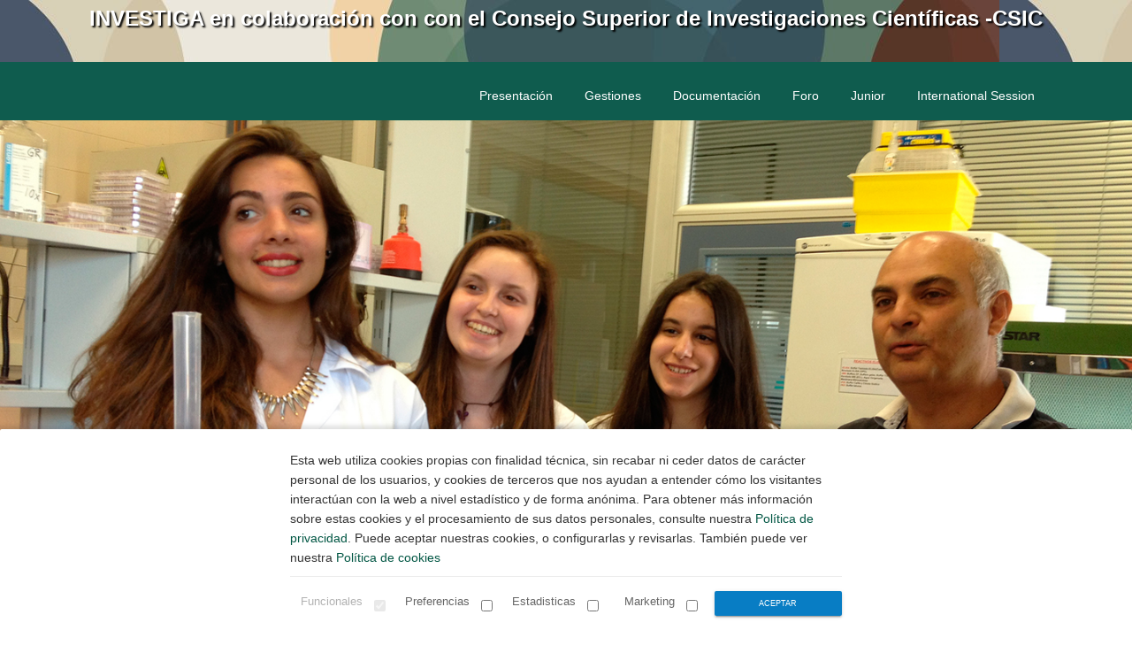

--- FILE ---
content_type: text/html; charset=ISO-8859-1
request_url: https://programainvestiga.org/expertos.php
body_size: 22082
content:
<!doctype html>
<!--[if IE 8 ]><html class="ie ie8" lang="en"> <![endif]-->
<!--[if (gte IE 9)|!(IE)]><html lang="en" class="no-js"> <![endif]-->
<html lang="es"><head>
	
	<!-- Basic -->
	<title>Programa INVESTIGA I+D+i - Expertos</title>
	
	<!-- Define Charset -->
	<meta charset="iso-8859-1">
	
	<!-- Responsive Metatag -->
	<meta name="viewport" content="width=device-width, initial-scale=1, maximum-scale=1">
	
	<!-- Page Description and Author -->
	<META NAME="Description" CONTENT="El Programa INVESTIGA I+D+i  permite acercarse al mundo investigador profundizando sobre temas científico-técnicos de actualidad de una forma amena, usando técnicas de “peer learning” y trabajo en equipo asesorados por científicos expertos de cada área. Asimismo permite  colaborar en importantes centros de investigación en España y conocer  empresas innovadoras y laboratorios de investigación de primer nivel. ">
<META NAME="Keywords" CONTENT="Programa INVESTIGA I+D+i - Fundación San Patricio">
	<meta name="author" content="agencia[e]com">
    
    <link rel="shortcut icon" href="images/favicon.ico">
	<!-- Bootstrap CSS  -->
	<link rel="stylesheet" href="asset/css/bootstrap.min.css" type="text/css" media="screen">

	<!-- Font Awesome CSS -->
	<link rel="stylesheet" href="css/font-awesome.min.css" type="text/css" media="screen">
	
	
	
	<!-- Margo CSS Styles  -->
	<link rel="stylesheet" type="text/css" href="css/style.css" media="screen">
	
	<!-- Responsive CSS Styles  -->
	<link rel="stylesheet" type="text/css" href="css/responsive.css" media="screen">
	
	<!-- Css3 Transitions Styles  -->
	<link rel="stylesheet" type="text/css" href="css/animate.css" media="screen">
	
	<!-- Color CSS Styles  -->
	<link rel="stylesheet" type="text/css" href="css/colors/red.css" title="red" media="screen" />
	
    
    <link rel="stylesheet" href="css/ionicons.min.css">
 <!--windows tiles -->
    <link href='http://fonts.googleapis.com/css?family=Raleway:400,800,300' rel='stylesheet' type='text/css'>
    <link href='http://fonts.googleapis.com/css?family=Lemon' rel='stylesheet' type='text/css'>
    <link href='http://fonts.googleapis.com/css?family=PT+Sans:400,400italic,700,700italic' rel='stylesheet' type='text/css'>
    <!--cookies-->
	<script src="js/cookies1.js" type="text/javascript"></script>
	<script src="js/cookie-code.js" type="text/javascript"></script>
		
		
	
	<!-- Margo JS  -->
    <script type="text/javascript" src="js/jquery-2.1.1.min.js"></script>
	<script type="text/javascript" src="js/jquery.migrate.js"></script>
	<script type="text/javascript" src="js/modernizrr.js"></script>
	<script type="text/javascript" src="asset/js/bootstrap.min.js"></script>
	<script type="text/javascript" src="js/jquery.fitvids.js"></script>
	<script type="text/javascript" src="js/owl.carousel.min.js"></script>
	<script type="text/javascript" src="js/nivo-lightbox.min.js"></script>
	<script type="text/javascript" src="js/jquery.isotope.min.js"></script>
	<script type="text/javascript" src="js/jquery.appear.js"></script>
	<script type="text/javascript" src="js/count-to.js"></script>
	<script type="text/javascript" src="js/jquery.textillate.js"></script>
	<script type="text/javascript" src="js/jquery.lettering.js"></script>
	<script type="text/javascript" src="js/jquery.easypiechart.min.js"></script>
	<script type="text/javascript" src="js/jquery.nicescroll.min.js"></script>
	<script type="text/javascript" src="js/jquery.parallax.js"></script>
	
	<script type="text/javascript" src="js/script.js"></script>

	<!--[if IE 8]><script src="http://html5shiv.googlecode.com/svn/trunk/html5.js"></script><![endif]-->
	<!--[if lt IE 9]><script src="http://html5shiv.googlecode.com/svn/trunk/html5.js"></script><![endif]-->
	 <!--<script type="text/javascript">
	$(document).ready(function(){
		$("#myModal").modal('show');
	});
	 
</script> -->
</head>
<body>

	<!-- Container -->
	<div id="container">
		
		<!-- Start Header -->
         <!-- Start Header Section --> 
        <div class="hidden-header"></div>
        <header class="clearfix">
             
            
            <!-- Start  Logo & Naviagtion  -->
            <div class="navbar navbar-default navbar-top">
            <div class="full-width-portfolio"  style="background-image:url(images/banda.jpg); background-repeat:repeat-x">
           <!-- <div style="position:absolute; margin-left:3%" class="logofunda"><a   href="index.php"><img src="images/logoH.png" alt="Investiga I+D+i" > </a></div> -->
                            <p style="color:#fff; font-size:24px; height:70px; padding-top:10px;text-shadow: 2px 2px 2px rgba(0, 0, 0, 1);  text-align:center"><a   href="index.php" style="color:#FFF; text-decoration:none; "><!--<img src="images/logoG.png" />--><strong style="color:#FFF; text-decoration:none;">INVESTIGA en colaboraci&oacute;n con con el Consejo Superior de Investigaciones Cient&iacute;ficas -CSIC </strong> </a> </p>
                        </div>
                        <div style="clear"></div> 
                <div class="container">
                
                    <div class="navbar-header">
                        <!-- Stat Toggle Nav Link For Mobiles -->
                        <button type="button" class="navbar-toggle" data-toggle="collapse" data-target=".navbar-collapse">
                            <i class="fa fa-bars"></i>
                        </button>
                        <!-- End Toggle Nav Link For Mobiles -->
                        
                    </div>
                    <div class="navbar-collapse collapse">
                        
                        <!-- Start Navigation List -->
                        <ul class="nav navbar-nav navbar-right">
                         
                            <li>
                                <a  href="#">Presentaci&oacute;n</a>
                                <ul class="dropdown">
                                    <li><a href="presentacion.php">Presentaci&oacute;n</a>
                                    </li>
                                    
                                    <li><a href="#">Fases</a>
                                    	<ul class="dropdown-sup">
                                        <li><a href="fases_escolar.php">Escolar</a></li>
                                        <!--<li><a href="fases_congresoinvestiga.php">Congreso INVESTIGA</a></li>-->
                                        <li><a href="#">Congreso INVESTIGA</a></li>
                                        <li><a href="fases_semana.php">Semana del Investigador</a></li>
                                        <li><a href="fases_congresointernacional.php">Congreso Internacional (IYSC)</a></li>
                                        </ul>
                                    </li>
                                    <li><a href="temas.php">Temas</a></li>
                                    <li><a href="expertos.php">Expertos</a></li>
                                    <li><a href="bases.php">Bases</a></li>
                                    <li><a href="calendario.php">Calendario</a></li>
                                    
                                </ul>
                            </li>
                            <li>
                                <a href="#">Gestiones</a>
                                <ul class="dropdown">
                                   <li><a href="inscripcion_centros.php">Inscripci&oacute;n de Centros</a></li>
                                    <li><a href="inscripcion_ibm.php">Inscripci&oacute;n abierta 3&deg;, 4&deg; ESO y 1&deg; y 2&deg; Bachillerato al Curso Inteligencia Artificial - BM Skillsbuild</a></li>
                                   
                                   <li><a href="#">Gestion Profesores</a>
                                   <ul class="dropdown-sup">
                                   <li><a href="inscripcion_alumnos.php">Inscripci&oacute;n de Alumnos</a></li>
                                   <li><a href="entra_traba.php">Entrega Trabajos</a></li>
                                   
                                   <li><a href="inscripcion_congreso_profesores.php">Inscripci&oacute;n Congreso Profesores</a></li>
                                   <li><a href="estado_participantes.php">Revisi&oacute;n de estado de participantes</a></li>
                                   </ul>
                                   </li>
                                   
                                    <li><a href="#">Gestion Alumnos</a>
                                    <ul class="dropdown-sup">
                                    <li><a href="entra_intos.php">Entrega Introducciones</a></li>
									
									<li><a href="inscripcion_congreso_participantes.php">Inscripci&oacute;n Congreso Participantes</a></li>
									
									<li><a href="inscripcion_congreso_invitados.php">Registro invitados acto clausura Congreso</a></li>
									<li><a href="inscripcion_semana_participantes.php">Inscripci&oacute;n Semana Participantes</a></li>
									<li><a href="recuperacion_pass.php">Recuperaci&oacute;n contrase&ntilde;a foro. Solo Participantes</a></li>
                                    </ul>
                                    
                                    </li>
                                    
									
									
                                </ul>
                            </li>
                            
                            <li>
                                <a href="#">Documentaci&oacute;n</a>
                                 <ul class="dropdown">
                                    <li><a href="documentacion_generica.php" >Documentaci&oacute;n Gen&eacute;rica</a></li>
                                    <li><a href="documentacion_edicion.php" >Documentaci&oacute;n de la Edici&oacute;n</a></li>
                                    <li><a href="documentacion_historica.php" >Documentaci&oacute;n de Ediciones Anteriores</a></li>
                                    <li><a href="documentacion_ponenciashistorica.php" >Ponencias de Ediciones Anteriores</a></li>
                                    <li><a href="documentacion_materialdidactico.php" >Material Did&aacute;ctico</a></li>
                                    <li><a href="documentacion_mapas.php"  >Mapas de Acceso</a> </li> 
                                    <li><a href="documentacion_multimedia.php" >Multimedia</a>
                                    </li>
                                </ul>
                            </li>
                            <li>
                                <a href="http://www.foroinvestiga.org" target="_blank">Foro</a>
                                
                            </li>
                            <li>
                                <a href="#">Junior</a>
                                <ul class="dropdown">
                                <li><a href="mailto:investiga@fundacionsanpatricio.org">Gesti&oacute;n inactiva<br /> Contacte con investiga@fundacionsanpatricio.org</a></li>
                                   <!-- <li><a href="junior_bases.php">Bases</a></li>
                                    <li><a href="junior_guia.php">Gu&iacute;a Did&aacute;ctica</a></li>
                                    <li><a href="inscripcionjuniorcentros.php">Inscripci&oacute;n</a></li> -->
                                </ul>
                            </li>
                            <li>
                                <a href="#">International Session </a>
                                <ul class="dropdown">
                                    <li><a href="iysc_presentation.php">Presentation</a></li>
                                    <li><a href="iysc_video.php">Video Presentation</a></li>
                                    <li><a href="iysc_documentation.php">Documentation</a></li>
                                    <li><a href="iysc_previous.php">Documentation of Previous Editions </a></li>
                                    <li><a href="iyscn_multimedia.php" >Multimedia</a></li>
                                     <li><a href="http://www.iysc.org/" target="_blank" >IYSC Blog</a></li>
                                </ul>
                            </li>
                            
                           
                        </ul>
                        <!-- End Navigation List -->
                    </div>
                </div>
            </div>
            <!-- End Header Logo & Naviagtion -->
            
        </header> 
        <!-- End Header Section -->		
		<!-- End Header -->
		
		
		
		
		<!-- Start HomePage Slider -->
		
	  <section id="home">	
			<!-- Carousel -->
			<div id="main-slide" class="carousel slide" data-ride="carousel">

				

				<!-- Carousel inner -->
				<div class="carousel-inner">
					<div class="item active" >
					  <img class="img-responsive" src="images/slider/expertos.jpg" alt="Programa INVESTIGA I+D+i">
						
					</div><!--/ Carousel item end -->
                    
                   
					 
					 
				</div><!-- Carousel inner end-->

				
			</div><!-- /carousel -->    	
		</section>
		<!-- End HomePage Slider -->
        
         <!-- Start Page Banner -->
    <div class="page-banner" style="padding: 10px 0;"  >
      <div class="container">
        <div class="row">
          <div class="col-md-6">
            <h2>Expertos</h2>
            
          </div>
          <div class="col-md-6">
            <ul class="breadcrumbs">
             
              <li><a href="index.php">Inicio</a></li>
			  <li><a href="javascript:void(0);">Expertos</a></li>
			 
            </ul>
          </div>
        </div>
      </div>
    </div>
    <!-- End Page Banner -->



		<!-- Start Full Width Sections Content -->
		<div id="content" class="full-sections">
			
			<!-- Start Full Width Section 1 -->
			<div class="section" style="padding-top:60px; padding-bottom:30px; border-top:0; border-bottom:0; background:#fff">
				<div class="container">
					
					<!-- Start Services Icons -->
					<div class="row">
                   
                  <div class="col-md-12">

								<h4 class="classic-title"><span>Expertos de esta edición:</span></h4>

								<!-- Accordion -->
								<div class="panel-group" id="accordion">
                                
                               
                               
                              
                                    
                                    
                                    
                                
                                
                                <!-- Accordion -->
								<div class="panel-group" id="accordion">
                                
                                
                                 
                                
									 <!-- Start Accordion 43 -->
									<div class="panel panel-default">
										<div class="panel-heading">
											<h4 class="panel-title">
												<a data-toggle="collapse" data-parent="#accordion" href="#collapse-43">
													<i class="fa fa-angle-up control-icon"></i>
													<p align="center"><img src="images/naiara.png"><br> Naiara Fernández De Bobadilla Vallano <br> Ingeniera aeroespacial</p>
												</a>
											</h4>
										</div>
										<div id="collapse-43" class="panel-collapse collapse">
											<div class="panel-body">Graduada en ingeniería aeroespacial y con un máster en sistemas espaciales, su actividad profesional se ha desarrollado principalmente en el Instituto Nacional de Técnica Aeroespacial (INTA), dentro del departamento de Programas Espaciales.
En la actualidad, es ingeniera de operaciones de la misión CHEOPS, en la que ha estado involucrada durante las distintas fases operacionales desde su lanzamiento en diciembre de 2019. CHEOPS es una misión de la Agencia Espacial Europea dedicada a la caracterización de exoplanetas, cuyo centro de control se sitúa en el Centro Espacial INTA-Torrejón. Desde éste, lleva a cabo actividades relacionadas con las operaciones del satélite, como el análisis de los datos de salud recibidos, desarrollo de software para el centro de control y la ejecución de maniobras orbitales ante avisos de posible colisión con otros objetos espaciales.





</div>
										</div>
									</div>
									<!-- End Accordion 43 -->
                                
                                
                                
									
									 <!-- Start Accordion 38 -->
									<div class="panel panel-default">
										<div class="panel-heading">
											<h4 class="panel-title">
												<a data-toggle="collapse" data-parent="#accordion" href="#collapse-38">
													<i class="fa fa-angle-up control-icon"></i>
													<p align="center"><img src="images/elisamartin.png"><br> Elisa Martín Garijo <br> Experto en TIC</p>
												</a>
											</h4>
										</div>
										<div id="collapse-38" class="panel-collapse collapse">
											<div class="panel-body">Elisa Martin Garijo es directora del entorno de Salud en el Instituto de Ingeniería del Conocimiento donde se aplican técnicas propias de análisis de datos e Inteligencia Artificial  para optimizar la gestión clínica, el tratamiento y la atención al paciente dando apoyo a la
medicina personalizada.<br>
 
Hasta junio de 2020, Elisa Martin Garijo ha sido directora de Tecnología e Innovación de IBM España. Certificada como Arquitecto Senior de Sistemas de Información tiene la posición de Ingeniero Distinguido y ha sido miembro de la Academia de Tecnología de IBM.<br>
 
Como tecnóloga e innovadora, su pasión principal es estimular la adopción de soluciones
inteligentes en las empresas e instituciones españolas que utilizan la tecnología, la innovación y la conexión con la investigación como motores de su competitividad.




</div>
										</div>
									</div>
									<!-- End Accordion 38 -->
									
									
                                    
                                    
                                    <!-- Start Accordion 34 -->
									<div class="panel panel-default">
										<div class="panel-heading">
											<h4 class="panel-title">
												<a data-toggle="collapse" data-parent="#accordion" href="#collapse-34">
													<i class="fa fa-angle-up control-icon"></i>
													<p align="center"><img src="images/adolfomunoz.png"><br> Adolfo Muñoz Carrero<br> Experto en E-salud y telemedicina</p>
												</a>
											</h4>
										</div>
										<div id="collapse-34" class="panel-collapse collapse">
											<div class="panel-body">Doctor Ingeniero de Telecomunicación por la Universidad Politécnica de Madrid. <br>
En la actualidad es el Jefe de la Unidad de Investigación en Salud Digital del Intituto de Salud Carlos III. Desde 2009 a 2016 Científico Titular de OPI de la misma unidad y anteriormente, desde 1990, Investigador del Laboratorio de Bioingeniería y Telemedicina del Departamento Investigación del Hospital Universitario Puerta de Hierro, Madrid.
Entre las áreas de interés de su Unidad destacan nuevos servicios asistenciales basados en Telemedicina, Historia Clínica Electrónica, Estándares TIC en Salud, Interoperabilidad entre Sistemas de Información Sanitarios.<br>
Investigador Principal en 10 proyectos e investigador en 45 (11 de ellos proyectos europeos en los programas RACE, ESPRIT, ACTS, TELEMATICS, IST, e-TEN,CIP, etc).<br>
Autor de 30 artículos en revistas científicas, 19 internacionales y 11 nacionales; 80 comunicaciones a congresos (16 internacionales). Miembro de los Comités organizadores de varios congresos y reuniones científicas y múltiples cursos, presentaciones, mesas redondas, etc.<br>
5 prototipos diseñados y construidos como Director de Proyecto y 12 como Investigador, contando con 1 patentes.
Miembro de la Junta Directiva de la  Sociedad Española de Informática para la Salud (SEIS) <br>
Secretario del Comité Técnico de Normalización 139 de AENOR (Tecnologías de la Información y las Comunicaciones para la Salud). Experto español asistente a las reuniones de la “Task Force” EHRCom, del TC 251 del CEN, para la elaboración de la norma europea EN 13606 para la transmisión de historias clínicas electrónicas interoperables. <br>Miembro del Grupo Asesor en Interoperabilidad Semántica de la Historia Clínica del Ministerio de Sanidad y Consumo. Representante español en el Strategic Group "Ambient Assisted Living” (AAL) del IEC




</div>
										</div>
									</div>
									<!-- End Accordion 34 -->
									
									<!-- Start Accordion 33 -->
									<div class="panel panel-default">
										<div class="panel-heading">
											<h4 class="panel-title">
												<a data-toggle="collapse" data-parent="#accordion" href="#collapse-33">
													<i class="fa fa-angle-up control-icon"></i>
													<p align="center"><img src="images/ignaciocruz.png"><br> Ignacio Cruz<br> Experto en Sistemas Energéticos</p>
												</a>
											</h4>
										</div>
										<div id="collapse-33" class="panel-collapse collapse">
											<div class="panel-body">Ingeniero Industrial Eléctrico por la Universidad Politécnica de Madrid trabaja en Centro de Investigaciones Energéticas, Medioambientales y Tecnológicas desde el año 1991 principalmente en el campo de la energía eólica. Actualmente dirige la Unidad de Energía Eólica de la División de Energías Renovables del Departamento de Energía del CIEMAT. Es el representante español en el Comité Ejecutivo de I+D en Energía Eólica de la Agencia Internacional de la Energía y agente operador de la tarea de colaboración internacional en energía eólica distribuida. Es asesor por MINECO del grupo español del Comité Directivo del Plan Estratégico Europeo en Energías bajas en carbono SET Plan desde el año 2010. Es miembro de la plataforma Europea en Energía Eólica ETPWind, de la Plataforma científico-tecnológica española REOLTEC y del Comité de Estrategia de la Alianza por la Investigación. Es además miembro del Patronato del Instituto de Investigación en Energía de Cataluña IREC desde el año 2008.



</div>
										</div>
									</div>
									<!-- End Accordion 33 -->
									
									
										

									<!-- Start Accordion 1 -->
									<div class="panel panel-default">
										<div class="panel-heading">
											<h4 class="panel-title">
												<a data-toggle="collapse" data-parent="#accordion" href="#collapse-1">
													<i class="fa fa-angle-up control-icon"></i>
													<p align="center"><img src="images/josedeno.png"><br> José de Nó<br> Asesor científico del Programa</p>
												</a>
											</h4>
										</div>
										<div id="collapse-1" class="panel-collapse collapse">
											<div class="panel-body">Licenciado y Doctor en Ciencias Físicas por la Universidad de Valladolid, ha realizado toda su carrera científica en el Instituto de Automática Industrial del CSIC (convertido recientemente en Centro de Automática y Robótica, centro mixto del CSIC y la Universidad Politécnica de Madrid) donde puso en marcha la línea de investigación de Robótica.<br>
Ha sido Subdirector General de Automática y Robótica y de Automatización y Tecnologías de la Producción del Ministerio de Industria y Energía, y Director de la Oficina de Transferencia de Tecnología y del Departamento de Postgrado y Especialización del CSIC. Ha participado en la creación de la Asociación Española de Robótica. Su actividad actual se enfoca a la planificación estratégica en ciencia y tecnología y a las relaciones entre investigadores y empresas para el aprovechamiento social de la investigación y la generación de riqueza.</div>
										</div>
									</div>
									<!-- End Accordion 1 -->

								
                                    <p>&nbsp;</p>

									
									
									
									
									
									
									
									<h4 class="classic-title"><span>Expertos de anteriores ediciones:</span></h4> 
									
                                    <!-- Start Accordion 42 -->
									<div class="panel panel-default">
										<div class="panel-heading">
											<h4 class="panel-title">
												<a data-toggle="collapse" data-parent="#accordion" href="#collapse-42">
													<i class="fa fa-angle-up control-icon"></i>
													<p align="center"><img src="images/victor.png"><br> Víctor Apéstigue Palacio <br><!-- Experto en TIC--></p>
												</a>
											</h4>
										</div>
										<div id="collapse-42" class="panel-collapse collapse">
											<div class="panel-body">Ingeniero Industrial por la Universidad Alfonso X el Sabio y Doctor en Telecomunicaciones por la universidad Politécnica de Madrid, trabaja en el INTA como Científico Titular siendo, además, el Jefe del Área de Ingeniería de Sensores Espaciales, dentro del departamento de Cargas Útiles.<br>
Durante los 15 años que ha trabajado en el sector espacial, ha participado en multitud de cargas útiles científicas para distintos satélites. Desde 2009 ha trabajado como Jefe de Proyectos e Ingeniero de Sistemas en misiones de exploración planetaria, concretamente para Marte: sensor SIS del paquete meteorológico DREAMS embarcado en el Módulo de Descenso Schiaparelli (Exomars 2016) y en Marte 2020, desarrollando el sensor RDS (Radiation and Dust Sensor) de la estación meteorológica MEDA, embarcada en el rover Perserverance. <br>
Actualmente colabora en la explotación científica de los datos de estos sensores, es miembro de los equipos científicos de la misión y trabaja en propuestas a nuevas misiones que nos permitan explorar otros planetas del Sistema Solar.





</div>
										</div>
									</div>
									<!-- End Accordion 42 -->
                                    <!-- Start Accordion 2 -->
									<div class="panel panel-default">
										<div class="panel-heading">
											<h4 class="panel-title">
												<a data-toggle="collapse" data-parent="#accordion" href="#collapse-2" class="collapsed">
													<i class="fa fa-angle-down control-icon"></i>
													<p align="center"><img src="images/pedroserena.png"><br>Pedro Amalio Serena<br> Experto en nanotecnología</p>
												</a>
											</h4>
										</div>
										<div id="collapse-2" class="panel-collapse collapse">
											<div class="panel-body">Doctor en Ciencias (Físicas) por la Univerisdad Autónoma de Madrid y es investigador del Instituto de Ciencia de Materiales de Madrid, perteneciente al Consejo Superior de Investigaciones Científicas. Ha trabajado en la modelización y estudio teórico de diversas propiedades de las superficies metálicas, clusters, nanohilos metálicos, nanotubos de carbono, virus, propagación de luz en nanoestructuras, etc. <br />

De 2000 a 2004 fue coordinador de la Red NANOCIENCIA y ejerció la misma función en la Red NANOSPAIN de 2000 a 2005. Desde 2007 es co-gestor de la Acción Estratégica de Nanociencia y Nanotecnología del Ministerio de Ciencia e Innovación. En 2009 fue nombrado miembro del Comité Científico Asesor del CSIC y en 2008 fue nombrado miembro del Consejo Asesor Científico del Parque Científico de Madrid. Ha tenido una amplia participación en tareas de divulgación, destacando su actividad como co-organizador del concurso internacional de Imágenes del Nanomundo (ediciones SMPAGE07 y SPMAGE09) y como comisario de las exposiciones “Un vistazo al Nanomundo” (2007-2010) y “Un paseo por el nanomundo” (2011-). Es coautor de la “Unidad Didáctica de Nanotecnología” (FECYT) y autor del libro “¿Qué sabemos de la Nanotecnología? (La Catarata, 2010). Desde 2011 es asesor científico de la Red Iberoamericana de Divulgación y Formación en Nanociencia y Nanotecnología, financiada por CYTED.</div>
										</div>
									</div>
									<!-- End Accordion 2 -->
                                    
                                    
                                     <!-- Start Accordion 40 -->
									<div class="panel panel-default">
										<div class="panel-heading">
											<h4 class="panel-title">
												<a data-toggle="collapse" data-parent="#accordion" href="#collapse-41">
													<i class="fa fa-angle-up control-icon"></i>
													<p align="center"><img src="images/josep.png"><br> Josep Maria Salvia    <br> Ingeniero Informático</p>
												</a>
											</h4>
										</div>
										<div id="collapse-41" class="panel-collapse collapse">
											<div class="panel-body">Josep Maria Salvia es Ingeniero Informático Superior graduado por la UdL y posee un grado en Administración y Dirección de Empresas. Durante cinco años formó parte activa de un equipo de investigación especializado en Lógica Proposicional y Optimización Booleana, contribuyendo en numerosas publicaciones científicas. Su trayectoria profesional abarca el desarrollo de software y la investigación para diversos proyectos industriales en colaboración con distintas empresas. Actualmente, está realizando su doctorado en Computación e Inteligencia Artificial.



</div>
										</div>
									</div>
									<!-- End Accordion 40 -->
                                    
                                    
                                    
                                     <!-- Start Accordion 39 -->
									<div class="panel panel-default">
										<div class="panel-heading">
											<h4 class="panel-title">
												<a data-toggle="collapse" data-parent="#accordion" href="#collapse-40">
													<i class="fa fa-angle-up control-icon"></i>
													<p align="center"><img src="images/mjesus.png"><br> María Jesús Rivas Martínez   <br> Experto en Espacio</p>
												</a>
											</h4>
										</div>
										<div id="collapse-40" class="panel-collapse collapse">
											<div class="panel-body">Licenciada en Ciencias Físicas por la UCM y Máster en Ciencia y Tecnología desde el Espacio por la UAH. Con casi 10 años de experiencia en la empresa privada en los sectores de Telecomunicaciones y Espacio, actualmente es Investigadora en el Laboratorio de Radiación y Meteorología Espacial del INTA, donde realiza investigación científica y tecnológica relativa a la radiación de alta energía procedente del Espacio y la interacción de ésta con la materia, con el objetivo, entre otros, de poder anticipar y minimizar sus efectos adversos sobre los equipos y sistemas embarcados en las misiones espaciales.



</div>
										</div>
									</div>
									<!-- End Accordion 39 -->
                                    
                                 <!-- Start Accordion 39 -->
									<div class="panel panel-default">
										<div class="panel-heading">
											<h4 class="panel-title">
												<a data-toggle="collapse" data-parent="#accordion" href="#collapse-39">
													<i class="fa fa-angle-up control-icon"></i>
													<p align="center"><img src="images/joseeduardo.png"><br> José Eduardo González  <br> Experto en Espacio</p>
												</a>
											</h4>
										</div>
										<div id="collapse-39" class="panel-collapse collapse">
											<div class="panel-body">José Eduardo González Pastor (Madrid, 1967) es Investigador Titular responsable del Grupo de Mecanismos Moleculares de la Adaptación Biológica en el Centro de Astrobiología (CSIC-INTA). Realizó la tesis doctoral en el Hospital Ramón y Cajal de Madrid (supervisión del Dr. Felipe Moreno), sobre el sistema genético implicado en la producción del antibiótico peptídico Microcina C7 en Escherichia coli (Doctor en Biología por la Universidad Autónoma de Madrid, 1998). Desde 1999 a 2003 realizó una estancia postdoctoral en el laboratorio del Prof. Richard Losick en la Universidad de Harvard (Cambridge, E.E.U.U.), en la que descubrió aspectos relevantes sobre el comportamiento social y multicelular de la bacteria Bacillus subtilis, como la formación de estructuras multicelulares, y un comportamiento de canibalismo en poblaciones que esporulan. Se incorporó al Centro de Astrobiología en 2003 con un contrato del programa “Ramón y Cajal” y en 2009 obtuvo una posición de Científico Titular de INTA. Sus principales líneas de investigación en el CAB son las siguientes: i) estudio de la producción de DNA extracelular en poblaciones de microorganismos como un fenómeno de comportamiento social; y ii) estudio de los mecanismos moleculares de adaptación de los microorganismos a condiciones extremas, como pH ácido (Rio Tinto), altas temperaturas (Islandia), bajas temperaturas (Antártida) e hipersalinidad (altiplano andino en Chile y Argentina), empleando técnicas de metagenómica funcional y metatranscriptómica. Estas investigaciones han permitido descubrir nuevos genes implicados en resistencia a arsénico y níquel, pH ácido, salinidad y radiación UV. Algunos de estos genes se están expresando en plantas modelo de laboratorio, como Arabidopsis thaliana, para probar si incrementan también su resistencia, con el propósito de generar plantas de interés agrícola que se pudieran emplear en sistemas de soporte de la vida en misiones espaciales o en futuras colonias humanas en otros planetas como Marte.




</div>
										</div>
									</div>
									<!-- End Accordion 39 -->
                                    
                                    
									 <!-- Start Accordion 36 -->
									<div class="panel panel-default">
										<div class="panel-heading">
											<h4 class="panel-title">
												<a data-toggle="collapse" data-parent="#accordion" href="#collapse-36">
													<i class="fa fa-angle-up control-icon"></i>
													<p align="center"><img src="images/jmplaza.png"><br> José María Cañas<br> Experto en robótica de compañía</p>
												</a>
											</h4>
										</div>
										<div id="collapse-36" class="panel-collapse collapse">
											<div class="panel-body">José M. Cañas es ingeniero de telecomunicación y doctor por la U. Politécnica de Madrid (2003). Cofundó el Grupo de Robótica de la Universidad Rey Juan Carlos en el 2000, donde es profesor titular. Miembro del Robot Learning Lab en Carnegie Mellon University (USA), investigó también en el Georgia Insitute of Technology (USA) y el Instituto de Automática Industrial (CSIC). Investiga y publica con regularidad sobre robótica y visión artificial en revistas científicas indexadas. Participa y dirige en proyectos competitivos, así como lidera proyectos de transferencia tecnológica en robótica a empresas. Imparte docencia en esas mismas áreas, habiendo dirigido 6 tesis doctorales y 18 de master.<br><br>

Sus intereses incluyen arquitecturas de comportamiento inteligente en robots autónomos y sistemas de percepción visual. Lidera la organización JdeRobot de software abierto para robótica y visión artificial, que desarrolla herramientas de programación de robots y ha sido seleccionada por Google en sus programas GSoC-2015, 2017, 2018 y 2019.<br><br>

También está interesado en educación en robótica y desarrolla herramientas docentes tanto para estudiantes de ingeniería como preuniversitarios. Actualmente coordina el Grado en Ing. de Robótica Software en la URJC.




</div>
										</div>
									</div>
									<!-- End Accordion 36 -->
									
									
									
									
									<!-- Start Accordion 37 -->
									<div class="panel panel-default">
										<div class="panel-heading">
											<h4 class="panel-title">
												<a data-toggle="collapse" data-parent="#accordion" href="#collapse-37">
													<i class="fa fa-angle-up control-icon"></i>
													<p align="center"><img src="images/mariajose.png"><br> María José González Bonilla <br> Experta en satélites y espacio</p>
												</a>
											</h4>
										</div>
										<div id="collapse-37" class="panel-collapse collapse">
											<div class="panel-body">Ingeniera de Telecomunicaciones actualmente PAZ Science Activities Coordinator and Head of Payload Data Ground Segment development dentro del Área de Segmento Terreno y Comunicaciones del Departamento de Programas Espaciales del INTA.<br>

Su carrera profesional se desarrolla en el Instituto Nacional de Técnica Aeroespacial (INTA). Comenzó trabajando en el Laboratorio de RADAR, en el desarrollo del software de proceso de un radar de apertura sintética (SAR). Posteriormente, amplió su formación en el ámbito satelital trabajando en el Centro Aeroespacial Alemán, centro de Calibración y Validación del satélite TerraSAR-X, satélite de Observación de la Tierra SAR. Al regresar a INTA se incorporó al Departamento de Programas Espaciales, al equipo de desarrollo del Segmento Terreno de PAZ, un satélite español SAR de observación de la Tierra, como responsable del Segmento de Procesado de los Datos. El satélite PAZ, lanzado en 2018, ofrece muchas y muy variadas aplicaciones, monitorización de rutas marítimas, detección de vertidos en aguas nacionales e internacionales, control del territorio y de cultivos, desastre naturales como incendios o inundaciones; o para aplicaciones de seguridad y defensa. Igualmente, el proyecto científico PAZ-Ciencia –del que es responsable-, ofrecer servicio a la comunidad científica, española e internacional, en diferentes investigaciones en el ámbito de la observación de la Tierra.




</div>
										</div>
									</div>
									<!-- End Accordion 37 -->
									
                                   <!-- Start Accordion 35 -->
									<div class="panel panel-default">
										<div class="panel-heading">
											<h4 class="panel-title">
												<a data-toggle="collapse" data-parent="#accordion" href="#collapse-35">
													<i class="fa fa-angle-up control-icon"></i>
													<p align="center"><img src="images/esterlazaro.png"><br> Ester Lázaro<br> Experta  en origen de la vida</p>
												</a>
											</h4>
										</div>
										<div id="collapse-35" class="panel-collapse collapse">
											<div class="panel-body">Ester Lázaro es doctora en Ciencias Biológicas por la Universidad Autónoma de Madrid. Después de pasar un tiempo en la industria farmacéutica, se incorporó de nuevo al mundo de la investigación básica en el Centro de Astrobiología (INTA-CSIC), donde lleva casi veinte años realizando estudios que ayuden a entender las bases moleculares de la adaptación biológica, con especial énfasis en las fases tempranas de la vida. Actualmente ocupa una plaza de investigadora científica y dirige el grupo de “Estudios de evolución experimental con virus y microorganismos”. Además de su trabajo científico, también realiza tareas docentes de forma altruista, en universidades, institutos y centros de formación de profesorado, entre las que destaca la coordinación, durante varios años, de la asignatura “Virus de microorganismos”, en el máster de Virología de la Universidad Complutense de Madrid. Siempre ha sentido una gran pasión por la divulgación y por acercar la belleza de la ciencia a la sociedad. Es autora de los libros “Virus emergentes. La amenaza oculta” y del más reciente “La vida. Un viaje hacia la complejidad en el Universo”, en el que analiza los procesos que condujeron al origen y diversificación de la vida en la Tierra y la posibilidad de que esta exista en otros lugares del Universo. Actualmente también está interesada en investigar el problema de la desigualdad de género en el ámbito científico y en las iniciativas destinadas a promover una educación más igualitaria desde la infancia y la adolescencia.



</div>
										</div>
									</div>
									<!-- End Accordion 35 -->
                                   
                                   
                                    <!-- Start Accordion 32 -->
									<div class="panel panel-default">
										<div class="panel-heading">
											<h4 class="panel-title">
												<a data-toggle="collapse" data-parent="#accordion" href="#collapse-32">
													<i class="fa fa-angle-up control-icon"></i>
													<p align="center"><img src="images/javieralonso.png"><br> Javier Alonso<br> Experto en Genética Humana</p>
												</a>
											</h4>
										</div>
										<div id="collapse-32" class="panel-collapse collapse">
											<div class="panel-body">Es Doctor en Ciencias Biológicas por la Universidad Complutense de Madrid. Ha desarrollado su carrera científica en la Fundación Jiménez Díaz, el Instituto de Investigaciones Biomédicas (CSIC) y el Instituto de Salud Carlos III. En la actualidad dirige el departamento de Genética Humana del Instituto de Investigación de Enfermedades Raras del ISCIII y la Unidad de Genómica Funcional y Tumores Sólidos Infantiles. Ha dedicado gran parte de su carrera científica al diagnóstico genético y al estudio de los mecanismos moleculares que subyacen al desarrollo de los cánceres infantiles. En la actualidad investiga el desarrollo de terapias avanzadas basadas en la tecnología de edición génica CRISPR/Cas aplicadas al cáncer infantil y otras enfermedades raras y participa en el programa de pacientes con enfermedades raras sin diagnóstico (SpainUDP) del ISCIII.



</div>
										</div>
									</div>
									<!-- End Accordion 32 -->
									
									<!-- Start Accordion 31 -->
									<div class="panel panel-default">
										<div class="panel-heading">
											<h4 class="panel-title">
												<a data-toggle="collapse" data-parent="#accordion" href="#collapse-31">
													<i class="fa fa-angle-up control-icon"></i>
													<p align="center"><img src="images/javercarceles.png"><br> Javier Cárceles<br> Experto en Blockchain</p>
												</a>
											</h4>
										</div>
										<div id="collapse-31" class="panel-collapse collapse">
											<div class="panel-body">Francisco Javier Cárceles Moreno (Madrid 1963) Ingeniero Técnico en Informática de Gestión en la Escuela Universitaria de Informática de la UPM. <br>

En la actualidad además de secretario del Colegio Profesional de Ingenieros Técnicos en Informática de la Comunidad de Madrid CPITICM, es socio fundador de la empresa de reciente creación, MinerCash Blockchain Services & Solutions S.L. que desarrolla sistemas de gestión de minado de criptomonedas (CriptoMinero) y soluciones Blockchain. También es profesor freelance en materias relacionadas con desarrollo de software y bases de datos. Ha trabajado como programador, jefe de proyectos, gerente y director de sistemas informáticos en varias compañías y ha realizado contenidos técnicos para diversos cursos de informática. 

</div>
										</div>
									</div>
									<!-- End Accordion 31 -->
									
									
									<!-- Start Accordion 30 -->
									<div class="panel panel-default">
										<div class="panel-heading">
											<h4 class="panel-title">
												<a data-toggle="collapse" data-parent="#accordion" href="#collapse-30">
													<i class="fa fa-angle-up control-icon"></i>
													<p align="center"><img src="images/juancabrero.png"><br> Juan Cabrero<br> Experto Ciencias del Espacio</p>
												</a>
											</h4>
										</div>
										<div id="collapse-30" class="panel-collapse collapse">
											<div class="panel-body">Físico por la UCM, tiene más de 10 años de experiencia en el campo de Defensa y Aeroespacial dentro del INTA – Asistencia técnica ISDEFE-<br>

Dentro de su carrera profesional, ha trabajado en el laboratorio de guiado y control y actualmente en el laboratorio de instrumentación espacial (LINES) del mismo Instituto. Sus actividades están relacionadas con la prueba y caracterización de sistemas electroópticos para la industria aeroespacial y de defensa.<br>

Comparte su tiempo libre como colaborador en el Museo Lunar - Centro de Interpretación Espacial de Fresnedillas y dentro del área de Cultura Científica del INTA, gestionando diferentes eventos nacionales como la Noche de los Investigadores, semana de la ciencia y otros de alcance mundial a través de "International Observe the Moon Nigh"t de la NASA, "Space World Week", año internacional de la luz etc.
</div>
										</div>
									</div>
									<!-- End Accordion 30 -->
                                    
									  <!-- Start Accordion 24 -->
									<div class="panel panel-default">
										<div class="panel-heading">
											<h4 class="panel-title">
												<a data-toggle="collapse" data-parent="#accordion" href="#collapse-24">
													<i class="fa fa-angle-up control-icon"></i>
													<p align="center"><img src="images/foto-evavega.jpg"><br> Eva Vega<br> Experta en sistemas de simulación espacial</p>
												</a>
											</h4>
										</div>
										<div id="collapse-24" class="panel-collapse collapse">
											<div class="panel-body">Eva María Vega es ingeniera aeronáutica con más de 20 años de experiencia en el sector del segmento espacial. Durante este tiempo, ha realizado actividades relacionadas con el desarrollo de software, análisis de misión espacial, simulación de sistemas e ingeniería de sistemas. Ha participado en diferentes programas espaciales, de los que cabe destacar el programa nacional PAZ que será lanzado en enero-febrero de 2018, en el que ha liderado las actividades de INTA.<br>
 
Empezó su carrera profesional en el mundo espacial en la empresa GMV, y actualmente  es la Jefa del Área de Segmento Terreno y Comunicaciones del Instituto Nacional de Técnica Aeroespacial (INTA).


</div>
										</div>
									</div>
									<!-- End Accordion 24 -->
                               
                                    <!-- Start Accordion 23 -->
									<div class="panel panel-default">
										<div class="panel-heading">
											<h4 class="panel-title">
												<a data-toggle="collapse" data-parent="#accordion" href="#collapse-23">
													<i class="fa fa-angle-up control-icon"></i>
													<p align="center"><img src="images/foto-jesusavila.jpg"><br> Jesús Ávila<br> Experto en envejecimiento celular</p>
												</a>
											</h4>
										</div>
										<div id="collapse-23" class="panel-collapse collapse">
											<div class="panel-body">El profesor Jesús Avila de Grado lleva más de 30 años trabajando sobre la enfermedad de Alzheimer, fundamentalmente sobre los componentes de los ovillos neurofibrilares, presentes en los pacientes, ovillos que han sido relacionados con la demencia que los aqueja. <br>
Tras obtener los títulos de licenciado y doctor en Ciencias Químicas por la Universidad Complutense de Madrid, el Dr. Avila realizó una estancia postdoctoral en los NIH, Maryland, USA. Posteriormente, se incorporó como investigador en el Centro de Biología Molecular (CSIC-UAM) de Madrid. Centro del que ha sido su Director en dos ocasiones. En la actualidad es Director Científico de CIBERNED y Fundación CIEN.<br>
Ha sido y es miembro de los comités editoriales de algunas revistas importantes de su campo y su labor científica está recogida en numerosas publicaciones internacionales. Ha sido asimismo Presidente de la Sociedad Española de Bioquímica y Biología Molecular y es miembro por elección de la “Academia Europaea”, EMBO, AAAS fellow y tiene la medalla nº 46 de la Real Academia de Ciencias. El Dr. Avila ha recibido numerosos premios y distinciones a su labor científica, entre los que destacan: el Premio Lilly de Investigación, el Premio de la Comunidad de Madrid y el Premio Nacional de Investigación Santiago Ramón y Cajal.<br> 
Por último ha participado en tareas de evaluación para Instituciones españolas y fuera de nuestro país, y ha organizado algunos congresos como la AD/PD International Conference y es Profesor ad honorem del CSIC.
</div>
										</div>
									</div>
									<!-- End Accordion 23 -->
                                    
                                     <!-- Start Accordion 22 -->
									<div class="panel panel-default">
										<div class="panel-heading">
											<h4 class="panel-title">
												<a data-toggle="collapse" data-parent="#accordion" href="#collapse-22">
													<i class="fa fa-angle-up control-icon"></i>
													<p align="center"><img src="images/foto-vicenterodriguez.jpg"><br> Vicente Rodríguez<br> Experto en envejecimiento y demografía</p>
												</a>
											</h4>
										</div>
										<div id="collapse-22" class="panel-collapse collapse">
											<div class="panel-body">Vicente Rodríguez Rodríguez es Doctor en Geografía e Historia por la Universidad Complutense de Madrid y actualmente Profesor de Investigación en el Instituto de Economía, Geografía y Demografía, Centro de Ciencias Sociales y Humanas (CSIC). Ha impartido cursos en varias universidades españolas, y ha sido profesor visitante en universidades del Reino Unido y Alemania. Como miembro del Grupo de Investigación de Envejecimiento (GIE-CSIC), investiga en varios aspectos del envejecimiento de la población española y sus consecuencias (estrategias residenciales, migración de retirados, aspectos sociales de la salud, calidad de vida). Entre sus últimos proyectos, de carácter interdisciplinar, destaca el Estudio Longitudinal Envejecimiento en España (ELES) que analiza el proceso de envejecimiento de la población española a través de las dimensiones principales, y el programa de investigación Envejecimiento Activo, Calidad de Vida y Género (ENCAGE-CM).</div>
										</div>
									</div>
									<!-- End Accordion 22 -->
                                    
                                    <!-- Start Accordion 21 -->
									<div class="panel panel-default">
										<div class="panel-heading">
											<h4 class="panel-title">
												<a data-toggle="collapse" data-parent="#accordion" href="#collapse-21">
													<i class="fa fa-angle-up control-icon"></i>
													<p align="center"><img src="images/foto-oscarherreras.jpg"><br> Oscar Herreras<br> Experto en Neurociencia</p>
												</a>
											</h4>
										</div>
										<div id="collapse-21" class="panel-collapse collapse">
											<div class="panel-body">Doctor en Ciencias Biológicas por la Universidad Complutense de Madrid, especializado en Neurociencias, ha desarrollado su carrera en el Hospital Ramón y Cajal de Madrid, la Duke University en North Carolina, EEUU, y en el Instituto Cajal del CSIC donde  es Investigador Científico y dirige el grupo de Neurofisiología Experimental y Computacional. Su trabajo tiene dos vertientes, una encaminada a esclarecer los mecanismos electrofisiológicos de patologías y accidentes cerebrales, como la migraña, epilepsia e ictus cerebral, y otra, a la investigación básica en electrogénesis. En ésta última ha desarrollado una tecnología con multiregistros y algoritmos matemáticos de separación que permite monitorizar la actividad de numerosas poblaciones neuronales y estudiar el flujo de información en circuitos cerebrales. En la actualidad estudia cómo se integran los ritmos cerebrales en los dos hemisferios y qué información transmiten.</div>
										</div>
									</div>
									<!-- End Accordion 21 -->
									
									
									<!-- Start Accordion 20 -->
									<div class="panel panel-default">
										<div class="panel-heading">
											<h4 class="panel-title">
												<a data-toggle="collapse" data-parent="#accordion" href="#collapse-20">
													<i class="fa fa-angle-up control-icon"></i>
													<p align="center"><img src="images/foto-davidrios.jpg"><br> David Ríos<br> Experto en Big Data</p>
												</a>
											</h4>
										</div>
										<div id="collapse-20" class="panel-collapse collapse">
											<div class="panel-body">David Ríos es AXA-ICMAT Chair en Adversarial Risk Analysis en el ICMAT-CSIC y Numerario de la Real Academia de Ciencias. Catedrático en excedencia de la URJC, ha sido antes profesor e investigador en la Universidades Politécnica de Madrid, Duke,  Purdue, Manchester, Leeds y Dauphine  de Paris,así como  Investigador del International Institute for Applied Systems Analysis, y del  Istituto di Matematica Applicata e Tecnologie Informatiche, entre otros. Ha escrito más de 115 artículos con revisión y 13 libros en sus áreas de interés que incluyen la Estadística Bayesiana, el Análisis de Riesgos y el Análisis de Decisiones, así como  sus aplicaciones. Es asesor científico de Aisoy Robotics.</div>
										</div>
									</div>
									<!-- End Accordion 20 -->
								
                                 <!-- Start Accordion 23 -->
									<div class="panel panel-default">
										<div class="panel-heading">
											<h4 class="panel-title">
												<a data-toggle="collapse" data-parent="#accordion" href="#collapse-23">
													<i class="fa fa-angle-up control-icon"></i>
													<p align="center"><img src="images/foto-felipegomez.jpg"><br> Felipe Gómez Gómez<br> Experto en ambientes extremos</p>
												</a>
											</h4>
										</div>
										<div id="collapse-23" class="panel-collapse collapse">
											<div class="panel-body">Licenciado en Bioquímica  e ingeniería se doctoró en microbiología de ambientes extremos. Estuvo desarrollando su labor investigadora en el Centro Bay Paul de Biología Molecular en Woods Hole, Massachusetts (EEUU) para posteriormente trasladarse al Centro de Astrobiología en Madrid. Se ha implicado en varios proyectos de investigación espacial como colaborador, como por ejemplo en la próxima misión de la NASA a Marte (MarsScienceLaboratory, MSL) para el estudio de la habitabilidad marciana.<br>
Su labor investigadora se centra en el estudio de ambientes extremos, límites de la vida y, por extrapolación, desarrollo del potencial de habitabilidad en ambientes adversos. Colabora en misiones espaciales de exploración de Marte para la búsqueda de rastros de vida y estudio del potencial de habitabilidad del planeta rojo. En la actualidad forma parte del equipo científico (Co-Investigador) del instrumento RoverEnvironmentalMonitoringStation (REMS) a bordo del roverCuriosity-MSL de la Nasa que está estudiando la superficie de Marte en estos momentos.<br>

Ha formado parte del equipo científico de varias campañas de interés astrobiológico de estudio de distintos ambientes extremos tales como el proyecto M.A.R.T.E. (MarsAnalogueResearch and Technologydevelopment) financiado por NASA para el desarrollo de tecnología para futuras misiones espaciales,  el proyecto CAREX para el estudio de ambientes extremos o el proyecto Europlanet donde se articularon las ciencias planetarias a nivel Europeo con la intención de ser competitivos a nivel mundial compitiendo con las ciencias planetarias americanas.<br>

Asimismo ha coordinado varias campañas de estudio de ambientes extremos: ambiente salino del Lago Chott-El Jerid en Túnez, simulación de misión tripulada a Marte en el ambiente extremo de río Tinto, estudio de los ambientes de volcanismo activo de la península de Kamchatka en Rusia, campaña a los ambientes fríos de la isla Svaldbard en el ártico y Antártida (isla Decepción) y cálidos, desierto de Atacama en Chile.

</div>
										</div>
									</div>
									<!-- End Accordion 23 -->

									<!-- Start Accordion 22 -->
									<div class="panel panel-default">
										<div class="panel-heading">
											<h4 class="panel-title">
												<a data-toggle="collapse" data-parent="#accordion" href="#collapse-22">
													<i class="fa fa-angle-up control-icon"></i>
													<p align="center"><img src="images/foto-yolandabenito.jpg"><br> Yolanda Benito<br> Experta en CO2 y cambio climático</p>
												</a>
											</h4>
										</div>
										<div id="collapse-22" class="panel-collapse collapse">
											<div class="panel-body">Doctora en Ciencias, por la Universidad Autónoma de Madrid y Máster en Dirección Pública por la Universidad Internacional Menendez Pelayo.<br>

Profesionalmente, como investigadora, asesora técnica, y gestora, su principal campo de actividad lo constituye la investigación aplicada y el desarrollo tecnológico en el área del medioambiente y la energía.  Ha desarrollado dicha actividad tanto en el sector público como en el privado, con más de 15 años de experiencia.<br> 

Actualmente en la Dirección del Departamento de Medio Ambiente del CIEMAT (Centro de investigaciones energéticas, medioambientales y tecnológicas), realiza las funciones relacionadas con las actividades del departamento y que están dirigidas al estudio tanto de las consecuencias ambientales asociadas con los sectores de generación energética, la industria y el transporte, como con el desarrollo de tecnologías para la mitigación de estos efectos. <br>

En su trayectoria profesional ha sido autora de publicaciones científicas, directora de tesis doctorales, participante en congresos y ha dirigido e impartido cursos y módulos de máster en las áreas de medioambiente y energía, tanto a nivel nacional como internacional.
</div>
										</div>
									</div>
									<!-- End Accordion 22 -->
                                
                                
                                <!-- Start Accordion 3 -->
									<div class="panel panel-default">
										<div class="panel-heading">
											<h4 class="panel-title">
												<a data-toggle="collapse" data-parent="#accordion" href="#collapse-3">
													<i class="fa fa-angle-up control-icon"></i>
													<p align="center"><img src="images/sanchezelvira.png"><br>Javier Sánchez-Elvira <br> Experto en instrumentación espacial y astrobiología</p>
												</a>
											</h4>
										</div>
										<div id="collapse-3" class="panel-collapse collapse">
											<div class="panel-body">Doctor Ingeniero Aeronáutico por la Universidad Politécnica de Madrid. Su carrera profesional se desarrolla en el Instituto Nacional de Técnica Aeroespacial (INTA), primero en el Departamento de Materiales y Estructuras, en el que participó en el desarrollo de antenas, mecanismos, robótica  e instrumentación espacial. Posteriormente pasó al Centro de Astrobiología (CSIC-INTA), del que ha sido responsable del Departamento de Instrumentación, Vicedirector y desde el 2011 es Director del Centro. Estando en el CAB, ha participado en diferentes proyectos de desarrollo de instrumentación para la exploración espacial, cabiendo destacar la estación medioambiental denominada REMS del rover Curiosity, que actualmente está en operación en Marte y del que es Investigador Principal. Ha recibido la medalla NASA Outstanding Public Leadership Medal y la medalla al Merito Aeronaútico.</div>
										</div>
									</div>
									<!-- End Accordion 3 -->
                                    <!-- Start Accordion 4 -->
									<div class="panel panel-default">
										<div class="panel-heading">
											<h4 class="panel-title">
												<a data-toggle="collapse" data-parent="#accordion" href="#collapse-4" class="collapsed">
													<i class="fa fa-angle-down control-icon"></i>
													<p align="center"><img src="images/luque.png"><br>Daniel Luque <br> Experto en Imagen y biomedicina</p>
												</a>
											</h4>
										</div>
										<div id="collapse-4" class="panel-collapse collapse">
											<div class="panel-body">Doctor en Biología Molecular por la Universidad Autónoma de Madrid y Científico Titular del Instituto de Salud Carlos III. En la actualidad, junto a la Dra. Amparo Vivo Rodríguez y el Dr. Fernando González Camacho, forman parte de la Unidad de Microscopía Electrónica y Confocal del Centro Nacional de Microbiología (CNM). Este grupo, centra su actividad tanto en la aplicación combinada de técnicas de microscopía electrónica y confocal para  la comprensión de los mecanismos patogénicos de enfermedades de origen microbiológico, como en el diagnóstico de infecciones mayoritariamente víricas así como causadas por agentes no convencionales.</div>
										</div>
									</div>
									<!-- End Accordion 4 -->
                                    
                                     <!-- Start Accordion 5 -->
									<div class="panel panel-default">
										<div class="panel-heading">
											<h4 class="panel-title">
												<a data-toggle="collapse" data-parent="#accordion" href="#collapse-5" class="collapsed">
													<i class="fa fa-angle-down control-icon"></i>
													<p align="center"><img src="images/picon.png"><br>Mª Antonia Picón <br> Experta en Tecnología de los alimentos</p>
												</a>
											</h4>
										</div>
										<div id="collapse-5" class="panel-collapse collapse">
											<div class="panel-body">Licenciada en Ciencias Químicas con especialidad en Bioquímica por la Universidad de Granada, Master en Ciencia y Tecnología de Alimentos por la Universidad Politécnica de Valencia y Doctorado en Ciencias Químicas por la Universidad Complutense de Madrid. Científico titular del Instituto Nacional de Investigación y Tecnología Agraria y Alimentaria (INIA). Actualmente Directora del Departamento de Tecnología de Alimentos del INIA y Secretaria del Grupo de Microbiología de los Alimentos de la Sociedad Española de Microbiología. Inició su actividad investigadora en el Departamento de Post-recolección del Instituto Valenciano de Investigaciones Agrarias, y posteriormente la ha desarrollado en el Departamento de Tecnología de Alimentos del INIA, Departamento de Microbiología Molecular de la Universidad de Groningen (Países Bajos), Departamento de Bioquímica de la Universidad de Ámsterdam (Países Bajos) y Departamento de Tecnología de Alimentos del INIA. Sus líneas de investigación actuales se centran en temas relacionados con la Tecnología y Calidad de Productos Lácteos y Cárnicos y la Caracterización de Bacterias Lácticas.</div>
										</div>
									</div>
									<!-- End Accordion 5 -->
                                    
                                     <!-- Start Accordion 6 -->
									<div class="panel panel-default">
										<div class="panel-heading">
											<h4 class="panel-title">
												<a data-toggle="collapse" data-parent="#accordion" href="#collapse-6" class="collapsed">
													<i class="fa fa-angle-down control-icon"></i>
													<p align="center"><img src="images/soria.png"><br>Enrique Soria Lascorz <br> Experto en energías renovables</p>
												</a>
											</h4>
										</div>
										<div id="collapse-6" class="panel-collapse collapse">
											<div class="panel-body">Ingeniero Aeronáutico por la Universidad Politécnica de Madrid trabaja en  CIEMAT desde el año 1987 principalmente en el campo de la energía eólica. Actualmente es Director de  la División de Energías Renovables. Su carrera profesional ha estado desarrollada en el Sector Público  en Centros de I+D en Energía., con alguna incursión en el sector privado como Director del Departamento de Energía Eólica de un promotor de parques eólicos y como Director Técnico del Centro Nacional de Energías Renovables (CENER). Es el representante español en el Comité Ejecutivo de I+D en Energía Eólica de la Agencia Internacional de la Energía y en la European Energy Research Alliance (EERA). Experto en el grupo de trabajo en energía de ESFRI (European Strategy Forum for Research Infraestructures) es asimismo miembro de la comisión de energía del CESEDEN.</div>
										</div>
									</div>
									<!-- End Accordion 6 -->
                                    
                                    <!-- Start Accordion 7 -->
									<div class="panel panel-default">
										<div class="panel-heading">
											<h4 class="panel-title">
												<a data-toggle="collapse" data-parent="#accordion" href="#collapse-7" class="collapsed">
													<i class="fa fa-angle-down control-icon"></i>
													<p align="center"><img src="images/jjmartinez.png"><br>Juan A. Jiménez <br> Experto en energía de fusión</p>
												</a>
											</h4>
										</div>
										<div id="collapse-7" class="panel-collapse collapse">
											<div class="panel-body">Doctor en Ciencias Físicas por la Universidad Autónoma de Madrid, es investigador en el Laboratorio Nacional de Fusión por Confinamiento Magnético del Centro de Investigaciones Energéticas, Medioambientales y Tecnológicas (CIEMAT). Ha formado parte del equipo “Iter en España” que promovió la candidatura española para construir el reactor experimental de fusión Iter (International Thermonuclear Experimental Reactor) en nuestro país (Vandellòs). Participa en la actualidad en diversos proyectos relacionados con la investigación en fusión nuclear como fuente de energía entre los que se encuentra Iter, actualmente en construcción en Cadarache (sur de Francia).</div>
										</div>
									</div>
									<!-- End Accordion 7 -->
                                    
                                     <!-- Start Accordion 8 -->
									<div class="panel panel-default">
										<div class="panel-heading">
											<h4 class="panel-title">
												<a data-toggle="collapse" data-parent="#accordion" href="#collapse-8" class="collapsed">
													<i class="fa fa-angle-down control-icon"></i>
													<p align="center"><img src="images/frias.png"><br>Jesús Martínez-Frías <br> Experto en geología planetaria y astrobiología</p>
												</a>
											</h4>
										</div>
										<div id="collapse-8" class="panel-collapse collapse">
											<div class="panel-body">Dr. en C.C. Geológicas por la UCM, Investigador Científico del Instituto de Geociencias, IGEO (CSIC-UCM) y profesor "Ad Honorem" de la UPM. Es experto en Meteoritos, Geología Planetaria y Astrobiología. Actualmente es IP del Grupo de Investigación del CSIC de Meteoritos y Geociencias Planetarias y Director de la Red Española de Planetología y Astrobiología (REDESPA). Ha realizado estudios sobre sistemas hidrotermales, materia extraterrestre y eventos de impacto, campañas en la Antártida, Mauritania, Islandia y Costa Rica sobre ambientes extremos y, en 2002, participó en el vuelo de la NASA para el estudio de las Leónidas. Actualmente es Co-I en las misiones NASA-MSL (rover Curiosity), ESA-ExoMars y NASA-Mars-2020 y Colaborador del proyecto BIOMEX de la ESA (Estación Espacial Internacional).  Cuenta con cerca de 40 proyectos y ha dirigido 13 tesis de licenciatura y doctorales. Ha publicado 5 libros y más de 200 artículos, unos 100 en revistas SCI (Science, Nature, Geology, Astrobiology, etc). Ha sido miembro del Comité Científico Asesor del CSIC, vicepresidente de la UNCSTD y director del Departamento de Planetología y Habitabilidad del CAB. Actualmente, es Consejero de la European Astrobiology Network Association (EANA), Miembro de la International Astronomical Union (IAU) y Oficial de Ciencia (Origins & Astrobiology) de la Unión Europea de Geociencias. Desde 2010 dirige la Comisión de Geoeducación de la IUGS y, desde 2013, es presidente de la Asociación Internacional de Geoética (IAGETH). Ha recibido varios premios y reconocimientos, entre ellos del CSIC por su labor en Naciones Unidas, dos NASA Group Achievement Awards y la placa de honor de la Asociación Española de Científicos.</div>
										</div>
									</div>
									<!-- End Accordion 8 -->
                                    
                                    <!-- Start Accordion 9 -->
									<div class="panel panel-default">
										<div class="panel-heading">
											<h4 class="panel-title">
												<a data-toggle="collapse" data-parent="#accordion" href="#collapse-9" class="collapsed">
													<i class="fa fa-angle-down control-icon"></i>
													<p align="center"><img src="images/oteo.png"><br>Jesús Oteo <br> Experto en Microbiología y Parasitología clínica</p>
												</a>
											</h4>
										</div>
										<div id="collapse-9" class="panel-collapse collapse">
											<div class="panel-body">Doctor en Medicina por la Universidad Complutense de Madrid, Especialista en Microbiología y Parasitología Clínica y Científico Titular del Instituto de Salud Carlos III. En la actualidad trabaja en el Laboratorio de Resistencia a Antibióticos del Centro Nacional de Microbiología (CNM) donde comparte líneas de investigación con las Dras. María Dolores Pérez Vázquez y Belén Aracil García. El grupo del Laboratorio de Antibióticos del CNM tiene como principales líneas de investigación aquéllas relacionadas con el conocimiento y control de las infecciones producidas por bacterias patógenas con resistencia a múltiples antibióticos, los mecanismos moleculares que generan la multi-resistencia y las vías por las que se disemina. Desde el CNM, dichos objetivos se abordan mediante la coordinación de proyectos multicéntricos en el seno de diferentes redes de investigación españolas (Red Española de Investigación en Patología Infecciosa) y europeas (European Antimicrobial Resistance Surveillance Net, European Surveillance Antimicrobial consumption Net). Los resultados obtenidos por este grupo de investigación en los últimos años han justificado la participación activa de sus investigadores en diferentes grupos de trabajo y comités liderados por autoridades sanitarias nacionales y autonómica.</div>
										</div>
									</div>
									<!-- End Accordion 9 -->
                                    
                                     <!-- Start Accordion 10 -->
									<div class="panel panel-default">
										<div class="panel-heading">
											<h4 class="panel-title">
												<a data-toggle="collapse" data-parent="#accordion" href="#collapse-10" class="collapsed">
													<i class="fa fa-angle-down control-icon"></i>
													<p align="center"><img src="images/gustavodelreal.png"><br>Gustavo del Real <br> Experto en biotecnología</p>
												</a>
											</h4>
										</div>
										<div id="collapse-10" class="panel-collapse collapse">
											<div class="panel-body">Doctor en Biología por la Universidad de León y Licenciado en Veterinaria por la Universidad Complutense de Madrid e investigador titular en el Departamento de Biotecnología del Instituto Nacional de Investigación y Tecnología Agraria y Alimentaria (INIA), Madrid, donde trabaja sobre la patogénesis de la gripe y el desarrollo de vacunas frente a ésta enfermedad. </div>
										</div>
									</div>
									<!-- End Accordion 10 -->
                                    
                                     <!-- Start Accordion 11 -->
									<div class="panel panel-default">
										<div class="panel-heading">
											<h4 class="panel-title">
												<a data-toggle="collapse" data-parent="#accordion" href="#collapse-11" class="collapsed">
													<i class="fa fa-angle-down control-icon"></i>
													<p align="center"><img src="images/javiercastro.png"><br>Javier García Castro  <br> Experto en biología celular</p>
												</a>
											</h4>
										</div>
										<div id="collapse-11" class="panel-collapse collapse">
											<div class="panel-body">Doctor en Ciencias Biológicas (Universidad Complutense de Madrid) y Científico Titular del Instituto de Salud Carlos III, donde dirige la Unidad de Biotecnología Celular. Máster en gestión de empresas biotecnológicas (Aliter). Ha desarrollado su actividad científica en la Universidad Complutense de Madrid, CIEMAT, Gene Therapy Center (EEUU), Centro Nacional de Biotecnología, Banco Andaluz de Células Madre e ISCIII. Copromotor de varias empresas biotecnológicas y patrono de la Fundación Oncohematología Infantil. En la actualidad, sus líneas de investigación se centran en la lucha contra el cáncer infantil y las aplicaciones biomédicas de la Terapia Celular, incluyendo su aplicación en ensayos clínicos.</div>
										</div>
									</div>
									<!-- End Accordion 11 -->
                                    
                                    <!-- Start Accordion 11 -->
									<div class="panel panel-default">
										<div class="panel-heading">
											<h4 class="panel-title">
												<a data-toggle="collapse" data-parent="#accordion" href="#collapse-24" class="collapsed">
													<i class="fa fa-angle-down control-icon"></i>
													<p align="center"><img src="images/eduardo.png"><br>Eduardo de Miguel  <br> Experto en imagen y teledetección</p>
												</a>
											</h4>
										</div>
										<div id="collapse-24" class="panel-collapse collapse">
											<div class="panel-body">Investigador del Instituto Nacional de Técnica Aeroespacial (INTA). Actualmente es jefe del Laboratorio de Tratamiento de Imágenes dentro del Área de Teledetección del INTA.<br>
Ingeniero Agrónomo por la Universidad Politécnica de Madrid, realizó estudios de postgrado sobre edafología y teledetección. Desde el año 1992 trabaja en el campo de la Observación de la Tierra, siempre dentro del INTA. Se ha especializado en la definición e implementación de sistemas de proceso y distribución de imágenes de teledetección (PAFs), obtenidas tanto desde plataformas aéreas como de satélite, y en la calibración geométrica, radiométrica y espectral de tales imágenes. Entre sus responsabilidades presentes se encuentra la dirección del PAF del Área de Teledetección del INTA y la definición y validación de algoritmos científicos para el futuro satélite español de Observación de la Tierra (SEOSAT/Ingenio).</div>
										</div>
									</div>
									<!-- End Accordion 11 -->
                                    
                                     <!-- Start Accordion 12 -->
									<div class="panel panel-default">
										<div class="panel-heading">
											<h4 class="panel-title">
												<a data-toggle="collapse" data-parent="#accordion" href="#collapse-12" class="collapsed">
													<i class="fa fa-angle-down control-icon"></i>
													<p align="center"><img src="images/ballesteros.png"><br>Mercedes ballesteros  <br> Experta en Biomasa</p>
												</a>
											</h4>
										</div>
										<div id="collapse-12" class="panel-collapse collapse">
											<div class="panel-body">Doctora en Ciencias Biológicas por la Universidad Autónoma de Madrid, dirige la Unidad de Biomasa de la División de Energías Renovables del Departamento de Energía del Centro de Investigaciones Energéticas, Medioambientales y Tecnológicas. Es miembro de la Sociedad Española de Biotecnología (SEBIOT) y de la Asociación para la Difusión del Aprovechamiento de la Biomasa en España (ADABE).</div>
										</div>
									</div>
									<!-- End Accordion 12 -->
                                    
                                     <!-- Start Accordion 13 -->
									<div class="panel panel-default">
										<div class="panel-heading">
											<h4 class="panel-title">
												<a data-toggle="collapse" data-parent="#accordion" href="#collapse-13" class="collapsed">
													<i class="fa fa-angle-down control-icon"></i>
													<p align="center"><img src="images/delarosa.png"><br>Javer García de la Rosa  <br> Experto en tumores sólidos</p>
												</a>
											</h4>
										</div>
										<div id="collapse-13" class="panel-collapse collapse">
											<div class="panel-body">Es Doctor en Ciencias Biológicas por la Universidad Complutense de Madrid. Ha desarrollado su carrera científica en la Fundación Jiménez Díaz, el Instituto de Investigaciones Biomédicas (CSIC) y en el Instituto de Salud Carlos III, donde actualmente dirige la Unidad de Tumores Sólidos Infantiles. Su línea de investigación se centra en el estudio de las bases moleculares del cáncer infantil y la incorporación de nuevas tecnologías como la secuenciación masiva al diagnóstico genético de la enfermedad.</div>
										</div>
									</div>
									<!-- End Accordion 13 -->
                                    
                                    <!-- Start Accordion 14 -->
									<div class="panel panel-default">
										<div class="panel-heading">
											<h4 class="panel-title">
												<a data-toggle="collapse" data-parent="#accordion" href="#collapse-14" class="collapsed">
													<i class="fa fa-angle-down control-icon"></i>
													<p align="center"><img src="images/serradilla.png"><br>Francisco Serradilla <br> Experto en seguridad informática</p>
												</a>
											</h4>
										</div>
										<div id="collapse-14" class="panel-collapse collapse">
											<div class="panel-body">Francisco Serradilla García (Sevilla 1965) es Doctor Ingeniero en Informática y Catedrático de la Escuela Universitaria de Informática de la UPM. Su tesis doctoral, en Inteligencia Artificial, abordó  la construcción de modelos cognitivos para la navegación de robots móviles.<br />

En la actualidad dirige el Grupo de Investigación en Agentes Inteligentes y Computación Ubicua, que desarrolla su actividad en I+D+i en Web Intelligence, Robots Software, Aplicaciones Móviles y Geolocalizadas y Agentes Inteligentes en Metaversos, entre otros temas. Entre otras imparte las asignaturas de “Sistemas Inteligentes”, “Agentes de Información” y “Computación Ubicua”, colaborando también en la asignatura de “Aspectos Jurídicos, Profesionales, Éticos y Sociales de la Ingeniería Informática”, del Grado en Ingeniería del Software y del Grado en Ingeniería de Computadores de la UPM,.<br />

Al margen de su carrera científico-técnica, ha obtenido varios premios literarios, destacando el Premio ADONAIS de Poesía en 1987. Cuenta con varios libros publicados y colabora activamente con la revista literaria en Internet “librodenotas.com”.</div>
										</div>
									</div>
									<!-- End Accordion 14 -->
                                    
                                    <!-- Start Accordion 15 -->
									<div class="panel panel-default">
										<div class="panel-heading">
											<h4 class="panel-title">
												<a data-toggle="collapse" data-parent="#accordion" href="#collapse-15" class="collapsed">
													<i class="fa fa-angle-down control-icon"></i>
													<p align="center"><img src="images/ceres.png"><br>Ramón Ceres <br> Experto en Bioingeniería</p>
												</a>
											</h4>
										</div>
										<div id="collapse-15" class="panel-collapse collapse">
											<div class="panel-body">Doctor en Ciencias Físicas por la Universidad Complutense de Madrid y Profesor de Investigación del Consejo Superior de Investigaciones Científicas, en el Instituto de Automática Industrial (IAI).  Es Coordinador del Grupo de Bioingeniería del IAI-CSIC, Coordinador del Grupo INCLUTEC de la Plataforma eVIA, Coordinador del Grupo de Bioingeniería (Comité Español de Automática) y Presidente de la Asociación Iberoamericana de Tecnologías de Apoyo a la Discapacidad, AITADIS.</div>
										</div>
									</div>
									<!-- End Accordion 15 -->
                                    
                                    <!-- Start Accordion 16 -->
									<div class="panel panel-default">
										<div class="panel-heading">
											<h4 class="panel-title">
												<a data-toggle="collapse" data-parent="#accordion" href="#collapse-16" class="collapsed">
													<i class="fa fa-angle-down control-icon"></i>
													<p align="center"><img src="images/lydia.png"><br>Lydia González<br> Experta en proyectos tecnológicos</p>
												</a>
											</h4>
										</div>
										<div id="collapse-16" class="panel-collapse collapse">
											<div class="panel-body">Doctora en Ciencias Físicas por la Universidad Complutense de Madrid y Máster Profesional de Ingeniería y Gestión Medioambiental por la Escuela de Organización Industrial. Es coordinadora de Proyectos Iberoeka en España dentro del Departamento de Programas Multilaterales en la Dirección Internacional del  Centro para el Desarrollo Tecnológico Industrial (CDTI). </div>
										</div>
									</div>
									<!-- End Accordion 16 -->
                                    
                                    <!-- Start Accordion 17 -->
									<div class="panel panel-default">
										<div class="panel-heading">
											<h4 class="panel-title">
												<a data-toggle="collapse" data-parent="#accordion" href="#collapse-17" class="collapsed">
													<i class="fa fa-angle-down control-icon"></i>
													<p align="center"><img src="images/jaen.png"><br>María Jaén<br> Experta en tecnologías del hidrógeno</p>
												</a>
											</h4>
										</div>
										<div id="collapse-17" class="panel-collapse collapse">
											<div class="panel-body">Licenciada en Ciencias Ambientales por la Universidad de Alcalá y Máster en Energías Renovables y Mercado Energético por la Escuela de Organización Industrial  es la actual Directora Gerente Centro Nacional de Experimentación en Tecnologías del Hidrógeno y las Pilas de Combustible (CNETHPC) con sede en Puertollano (Ciudad Real). Muy ligada a la formación y la divulgación en proyectos relacionados con el tema, participa también en diversos comités donde se están trazando las líneas maestras para el desarrollo de la tecnología del Hidrógeno en España.</div>
										</div>
									</div>
									<!-- End Accordion 17 -->
                                    
                                    <!-- Start Accordion 18 -->
									<div class="panel panel-default">
										<div class="panel-heading">
											<h4 class="panel-title">
												<a data-toggle="collapse" data-parent="#accordion" href="#collapse-18" class="collapsed">
													<i class="fa fa-angle-down control-icon"></i>
													<p align="center"><img src="images/tomas.png"><br>Tomás Ortíz<br> Experto en magnetoencefalografía y visión táctil</p>
												</a>
											</h4>
										</div>
										<div id="collapse-18" class="panel-collapse collapse">
											<div class="panel-body">Licenciado  y Doctor en Medicina y  en Psicología. Catedrático y Director del Departamento de Psiquiatría y Psicología Médica de la Facultad de Medicina de la Universidad Complutense de Madrid. Director del Centro de Magnetoencefalografía de la citada Universidad. El profesor Tomás Ortiz Alonso lleva dedicado toda su vida a la docencia e investigación. Actualmente está inmerso en un proyecto de visión táctil que ha demostrado ya la eficacia de la estimulación táctil repetitiva en personas y abre una nueva frontera para el estudio de la neuroplasticidad cerebral.</div>
										</div>
									</div>
									<!-- End Accordion 18 -->
                                    
                                     <!-- Start Accordion 19 -->
									<div class="panel panel-default">
										<div class="panel-heading">
											<h4 class="panel-title">
												<a data-toggle="collapse" data-parent="#accordion" href="#collapse-19" class="collapsed">
													<i class="fa fa-angle-down control-icon"></i>
													<p align="center"><img src="images/rafael.png"><br>Rafaél Sánchez<br> Experto en eficiencia energética</p>
												</a>
											</h4>
										</div>
										<div id="collapse-19" class="panel-collapse collapse">
											<div class="panel-body">Licenciado en Ciencias Económicas y Empresariales y MBA por el Instituto Internacional de San Telmo. 20 años de experiencia en sector energía y 5 años en el sector de las telecomunicaciones.<br />

Actualmente en Endesa es Subdirector de Estrategia para España y Portugal. En el pasado desempeñó también funciones como Director de Estrategia, de Planificación y de Desarrollo en diferentes compañías de telecomunicaciones como Amena y Auna, entre otras.<br />

Participa en diferentes foros nacionales y europeos sobre temas relacionados con el ahorro y la eficiencia energética, vehículo eléctrico, redes inteligentes y prospectiva energética - entre otros en: Eurelectric, Unesa,  Club de Sostenibilidad, AMETIC, ENERCLUB, Economics for Energy, CIEMAT, etc… <br />

Es ponente y autor de diferentes libros y artículos sobre dicha temática - entre otras en: Eurelectric, Enerclub, Intereconomía, ISR, Instituto Choiseul, Conama, IMDEA, EOI, Revista Electricidad, Conferencia Europea Cambio Climático, Encuentro Hispano Alemán, Beenergy etc…<br />

También compagina esta actividad con la de Presidente de Ahorro y Eficiencia Energética en el Club Español de la Energía. </div>
										</div>
									</div>
									<!-- End Accordion 19 -->

                                
                                
                                
                                </div>
								<!-- End Accordion -->

							</div>
                   
                   

    		
            
            
            
          
            
            
            
            
            
            
            
            
            
            
             
             
                                
                                
                                 
                                
                                  
 

            
            
            
            
            
            </div> 
   
  </div>
  <!-- End Recent Posts Carousel -->
 

                        
                        
						
						
			  </div>
						
		  </div>
					<!-- End Services Icons -->
					
	  </div>
</div>
			<!-- End Full Width Section 1 -->
			 
			
			
			 
                     
                        
                     </div>
                 </div>
                 
             </div>
			
			

			
			
			</div>
			
			
		</div>
		<!-- End Full Width Sections Content -->




		<!-- Start Footer -->
		  <!-- Start Page Banner -->
    <div class="page-banner" style="padding:40px 0;">
      <div class="container">
        <div class="row">
          <div class="col-md-12">
			  
			  
           
			  <h3  class="classic-title"><span>Patrocina</span></h3>
            <br /><p><a href="http://www.csic.es/web/guest/home;jsessionid=6A8E49224C629B63B8D2ADAE4CEFEFF2" target="_blank"><img src="images/csic2.png"></a> </p>
             
			  
			  <h3 class="classic-title"><span>Colaboran</span></h3>
            <br /><p><a href="http://www.residencia.csic.es/" target="_blank"><img src="images/residencialogo.png"  /></a>&nbsp;&nbsp;&nbsp;&nbsp;&nbsp;&nbsp;&nbsp;&nbsp;&nbsp;&nbsp;<img src="images/sello.png">&nbsp;&nbsp;&nbsp;&nbsp;&nbsp;&nbsp;&nbsp;&nbsp;&nbsp;&nbsp; <a href="http://web.micinn.es/"><img src="images/ministerio.png"></a>&nbsp;&nbsp;&nbsp;&nbsp;&nbsp;&nbsp;&nbsp;&nbsp;&nbsp;&nbsp;<a href="http://www.inta.es/" target="_blank"><img src="images/inta.png" width="59" height="55" /></a>&nbsp;&nbsp;&nbsp;&nbsp;&nbsp;&nbsp;&nbsp;&nbsp;&nbsp;&nbsp;<a href="http://www.isciii.es/" target="_blank"><img src="images/isc.png" width="46" height="55" /></a>&nbsp;&nbsp;&nbsp;&nbsp;&nbsp;&nbsp;&nbsp;&nbsp;&nbsp;&nbsp;<a href="http://www.inia.es/IniaPortal/verPresentacion.action" target="_blank"><img src="images/inia.png" width="139" height="55" /></a>&nbsp;&nbsp;&nbsp;&nbsp;&nbsp;&nbsp;&nbsp;&nbsp;&nbsp;&nbsp;<a href="http://www.ciemat.es/" target="_blank"><img src="images/ciemat.png" width="139" height="55" /></a><!--&nbsp;&nbsp;&nbsp;&nbsp;&nbsp;&nbsp;<a href="https://www.urjc.es/" target="_blank"><img src="images/reyjuancarlos.png"  /></a>-->&nbsp;&nbsp;&nbsp;&nbsp;&nbsp;&nbsp;&nbsp;&nbsp;&nbsp;&nbsp;<a href="https://www.cicae.com/" target="_blank"><img src="images/cicae.png"  /></a>&nbsp;&nbsp;&nbsp;&nbsp;&nbsp;&nbsp;&nbsp;&nbsp;&nbsp;&nbsp;<a href="http://www.igeo.ucm-csic.es/" target="_blank"><img src="images/igeo.png"  /></a>&nbsp;&nbsp;&nbsp;&nbsp;&nbsp;&nbsp;&nbsp;&nbsp;&nbsp;&nbsp;<a href="https://www.iic.uam.es/" target="_blank"><img src="images/LogoIIC-(002).png"  /></a><!--&nbsp;&nbsp;&nbsp;&nbsp;&nbsp;&nbsp;&nbsp;&nbsp;&nbsp;&nbsp;<a href="https://www.schiller.edu/" target="_blank"><img src="images/logo-schiller.png"  /></a>--></p><br /><br />
            
             <h3  class="classic-title"><span>Organiza</span></h3>
            <br /><p><a href="https://www.fundacionsanpatricio.org/es/" target="_blank"><img src="images/logofundagris.png"></a><!--&nbsp;&nbsp;<a href="https://www.iberdrola.es/" target="_blank"><img src="images/iberdrola.png"></a>--></p>
          </div>
          
        </div>
      </div>
    </div>
    <!-- End Page Banner -->
 <footer>
			<div class="container" >
				<div class="row footer-widgets">
                
					<div class="col-md-12">
                    <div class="footer-widget social-widget">
                             
                             <h3 class="classic-title"><span>Programa INVESTIGA I+D+i en las redes sociales:</span></h3>
                            <ul class="social-icons">
                                <li>
                                    <a class="facebook" href="https://www.facebook.com/FundacionSanPatricio" target="_blank"><i class="fa fa-facebook "></i></a>
                                </li>
                                <li>
                                    <a class="twitter" href="http://twitter.com/Investiga_I_D_i" target="_blank"><i class="fa fa-twitter"></i></a>
                                </li>
                                 
                                
                                
                            </ul>
                        </div>
                          
                    </div>
                   
                    

                   
                   
                   
                   
                    <div class="col-md-3">
                        <div class="footer-widget mail-subscribe-widget">
                            <h4>La Fundaci&oacute;n San Patricio es miembro de la Asociaci&oacute;n Espa&ntilde;ola de Fundaciones<span class="head-line"></span></h4>
                            <p><img src="images/Logo-AEF.jpg" width="150" height="98" /></p>
                            
                        </div>
                    </div>
                    
                     <div class="col-md-3">
                        <div class="footer-widget mail-subscribe-widget">
                            <h4>La Fundaci&oacute;n San Patricio es miembro del Consejo de Fundaciones por la Ciencia<span class="head-line"></span></h4>
                            <p><img src="images/Logo-fundacionesciencia.jpg" width="120" height="98" /></p>
                            
                        </div>
                    </div>
                  
                 <!-- <div class="col-md-6">
                        <div class="footer-widget mail-subscribe-widget">
                           <h4>Certificado Club de excelencia en gesti&oacute;n<span class="head-line"></span></h4>
				<p style="text-align:left">
					<a href="https://www.colegiosanpatriciomadrid.com/es/pdf/diplomassocios.pdf" target="_blank"><img src="https://www.fundacionsanpatricio.org/es/images/Nsocios.jpg"  alt="FundaciÃ³n San Patricio"></a>
				</p>
                            
                        </div>
                    </div>-->
                    
				  
      
      
                    
                    
				
				</div><!-- .row -->
				 <!-- Divider -->
				<div class="hr5" style="margin-bottom:20px;"></div>
				<!-- Start Copyright -->
				<div class="copyright-section">
					<div class="row">
                    <div class="col-md-1"><img src="images/escudo_footer.jpg" width="90" height="140"  /> </div>
						<div class="col-md-11">
                            <p>  &copy; Todos los derechos reservados. Queda prohibida la reproducci&oacute;n total o parcial de los contenidos. <br />Creado por  <span style="font-family: Georgia, 'Times New Roman', Times, serif"><strong><a href="http://www.agenciae.com" target="_blank">agencia[e]com</a></strong></span> para Fundaci&oacute;n San Patricio.
                            <br />Fundaci&oacute;n San Patricio | C/Serrano, 208 - 28002 - Madrid | Telf.: 91 745 10 21 <br />&nbsp;<br /> <strong>INNOVANDO EN EDUCACI&Oacute;N MEJORAMOS EL MUNDO</strong><br />
                            
				</p>
				<p>
					<a href="https://fundacionsanpatricio.org/politica-de-privacidad/"><span>Condiciones de uso</span></a> | <a href="https://fundacionsanpatricio.org/politica-de-privacidad/"><span>Pol&iacute;tica de privacidad</span></a> | <a href="https://fundacionsanpatricio.org/politica-de-privacidad/"><span>Pol&iacute;tica de cookies</span></a>
				</p>
							
                           <!-- 
                            <p>
								<a href="condiciones.php"><span>Condiciones de uso</span></a> | <a href="politicaprivacidad.php"><span>Pol&iacute;tica de privacidad</span></a> | <a href="https://colegiosanpatricio.epreselec.com"><span>Trabaja con nosotros</span></a> | <a href="fun_contacto.php"><span>Contactar</span></a>
							</p> -->
						</div>						
					</div>
				</div>
				<!-- End Copyright -->
				
			</div>
		</footer>		<!-- End Footer -->
</div>
	</div>
	<!-- End Container -->

	<!-- Go To Top Link -->
	<a href="#" class="back-to-top"><i class="fa fa-angle-up"></i></a>

	<div id="loader">
		<div class="spinner">
			<div class="dot1"></div>
			<div class="dot2"></div>
		</div>
	</div>
    <script src="js/cookies2.js" type="text/javascript"></script>

 
<!-- Google tag (gtag.js) -->
<script async src="https://www.googletagmanager.com/gtag/js?id=G-1QLL0EYD8Q"></script>
<script>
  window.dataLayer = window.dataLayer || [];
  function gtag(){dataLayer.push(arguments);}
  gtag('js', new Date());

  gtag('config', 'G-1QLL0EYD8Q');
</script>


</body>
</html>

--- FILE ---
content_type: text/css
request_url: https://programainvestiga.org/css/colors/red.css
body_size: 1048
content:
a {
    color: #005643;
}

.accent-color {
	color: #005643;
}

.accent-color-bg {
	background-color: #005643;
}

.top-bar a:hover {
	color: #005643;
}

.section-overlay {
	background-color: #005643;
}

.top-bar.color-bar {
	background-color: #005643;
}

.service-box .read-more {
	color: #005643;
}

a.main-button, input[type="submit"] {
	background-color: #005643;
}

.navbar-default .navbar-nav > li:hover > a,
.navbar-default .navbar-nav > li > a.active {
	color: #005643;
}

.dropdown > li:hover > a, .sup-dropdown li:hover > a {
	color: #005643;
}

.navbar-default .navbar-nav > li > a:after {
	background-color: #005643;
}

.navbar-default .navbar-nav > li > a.active, .navbar-default .navbar-nav > li:hover > a {
	border-color: #005643;
}

.dropdown  li a.active, .sup-dropdown li a.active {
	color: #005643;
}

ul.breadcrumbs li a:hover {
	color: #005643;
}

.full-width-recent-projects .portfolio-item:hover .portfolio-thumb .thumb-overlay {
	background-color: #005643;
}

.tp-caption.color-bg {
	background-color: #005643;
}

.team-member .member-socail a.mail:hover i {
	background-color: #005643;
}

.post-share a.mail:hover {
	background-color: #005643;
}

.progress .progress-bar.progress-bar-primary {
	background-color: #005643;
}

.latest-posts-classic .left-meta-post .post-type i {
	background-color: #005643;
}

.latest-posts-classic .post-title a:hover {
	color: #005643;
}

.latest-posts-classic .read-more {
	color: #005643;
}

.panel-title a {
	color: #005643;
}

.panel-title a:hover {
	color: #005643;
}

.milestone-block .milestone-icon {
	background-color: #005643;
}

.milestone-block .milestone-icon:after {
	background-color: #005643;
}

.milestone-block .milestone-number {
	color: #005643;
}

.pricing-tables .pricing-table.highlight-plan .plan-name h3 {
	//color: #005643;
}

.pricing-tables .pricing-table.highlight-plan .plan-signup {
    background-color: #005643;
}

.pricing-tables .pricing-table.highlight-plan .plan-name {
	background-color: #005643;
}

.btn-system {
	background-color: #005643;
}

.btn-system.border-btn {
	border-color: #fff;
	color: #fff;
}

.btn-system.border-btn:hover {
	background-color: #cccccc;
}

.btn-system.border-btn.btn-wite:hover {
	color: #005643;
}

.btn-system.btn-wite{
	color: #005643;
}

ul.icons-list li i {
	color: #005643;
}

.nav-tabs > li > a:hover, .nav-tabs > li > a:focus {
	background-color: #005643;
}

.nav-tabs > li.active > a, .nav-tabs > li.active > a:hover {
	color: #005643;
}

.icon-small {
	text-shadow: 0 0 0 #005643;
}

.icon-small:hover, .service-box:hover .icon-small {
	color: #005643;
}
.icon-medium {
	text-shadow: 0 0 0 #005643;
}

.icon-medium:hover, .service-box:hover .icon-medium {
	color: #005643;
}

.icon-large {
	text-shadow: 0 0 0 #005643;
}

.icon-large:hover, .service-box:hover .icon-large {
	color: #005643;
}

.icon-effect-1 {
	box-shadow: 0 0 0 3px #005643;
	-o-box-shadow: 0 0 0 3px #005643;
	-moz-box-shadow: 0 0 0 3px #005643;
  	-webkit-box-shadow: 0 0 0 3px #005643;
}

.icon-effect-1:after {
	background-color: #005643;
}

.icon-effect-1:hover, .service-box:hover .icon-effect-1 {
	color: #005643;
}

.icon-effect-2 {
	color: #005643;
	box-shadow: 0 0 0 3px #005643;
	-o-box-shadow: 0 0 0 3px #005643;
	-moz-box-shadow: 0 0 0 3px #005643;
  	-webkit-box-shadow: 0 0 0 3px #005643;
}

.icon-effect-2:after {
	background-color: #005643;
}

.icon-effect-3 {
	color: #005643;
	box-shadow: 0 0 0 3px #005643;
	-o-box-shadow: 0 0 0 3px #005643;
	-moz-box-shadow: 0 0 0 3px #005643;
  	-webkit-box-shadow: 0 0 0 3px #005643;
}

.icon-effect-4 {
	color: #005643;
	box-shadow: 0 0 0 3px #005643;
	-o-box-shadow: 0 0 0 3px #005643;
	-moz-box-shadow: 0 0 0 3px #005643;
  	-webkit-box-shadow: 0 0 0 3px #005643;
}

.icon-effect-5 {
	color: #005643;
	box-shadow: 0 0 0 3px #005643;
	-o-box-shadow: 0 0 0 3px #005643;
	-moz-box-shadow: 0 0 0 3px #005643;
  	-webkit-box-shadow: 0 0 0 3px #005643;
}

.icon-effect-6 {
	color: #005643;
	box-shadow: 0 0 0 3px #005643;
	-o-box-shadow: 0 0 0 3px #005643;
	-moz-box-shadow: 0 0 0 3px #005643;
  	-webkit-box-shadow: 0 0 0 3px #005643;
}

.team-member .member-photo .member-name span {
	background-color: #005643;
}

.classic-title span {
	border-bottom-color: #005643;
}

.portfolio-filter li a:hover {
	color: #005643;
}

.portfolio-filter li a.selected {
	border-color: #005643;
	background-color: #005643;
}

.portfolio-item:hover .portfolio-details h4 {
	color: #005643;
}

.project-content h4 span {
	border-bottom-color: #005643;
}

.recent-projects h4.title span {
	border-bottom-color: #005643;
}

ul.post-meta li a:hover {
	color: #005643;
}

#pagination span.current {
	border-color: #005643;
	background-color: #005643;
}

#pagination a:hover {
	color: #005643;
}

.post-tags-list a:hover {
	background-color: #005643;
}

.post-share a.mail {
	background-color: #005643;
}

.sidebar a:hover {
	color: #005643;
}

.widget-search .search-btn {
	background-color: #005643;
}

.sidebar .tagcloud a:hover {
    background-color: #005643;
}

.back-to-top:hover i {
    background-color: #005643;
}

.touch-slider .owl-controls.clickable .owl-buttons div:hover {
	background-color: #005643;
}

.touch-carousel .owl-controls.clickable .owl-buttons div:hover {
	background-color: #005643;
}

.testimonials-carousel .owl-controls.clickable .owl-buttons div {
	background-color: #005643;
}

.testimonials-carousel .owl-controls.clickable .owl-buttons div:hover i {
	color: #005643;
}




#portfolio-list li .portfolio-item-content {
	background-color: rgba(93, 120, 103, 0.9);
}

.services-3-icon i {
    background-color: #005643;
}

.services-2-icon i {
    background-color: #005643;
}

.progress-bar {
    background-color: #005643;
}

#main-slide .animated2 strong {
    color: #005643;
}
#main-slide .animated4 strong {
    color: #005643;
}
#main-slide .animated7 strong {
    color: #005643;
}

#main-slide .carousel-control i:hover{
	background: #005643;
}
.slider.btn {
    background-color: #005643;
}

#main-slide .carousel-indicators .active {
    background-color: #005643;
}


.counter-item i {
    color: #005643;
}

.timer {
    color: #005643;
}

.team-member.modern .member-photo:after {
    background-color: #005643;
}


.twitter-widget a {
	color: #005643;
}

.dot1, .dot2 {
    background-color: #005643;
}


--- FILE ---
content_type: application/javascript
request_url: https://programainvestiga.org/js/cookies2.js
body_size: 531
content:
 function onCookieButtonClick() {
  var basicValue = document.getElementById("basic_chkbx").checked,
    preferencesValue = document.getElementById("preferences_chkbx").checked,
    statisticsValue = document.getElementById("statistics_chkbx").checked,
    marketingValue = document.getElementById("marketing_chkbx").checked,
    options = [
      {
        name: "basic",
        value: basicValue
      },
      {
        name: "preferences",
        value: preferencesValue
      },
      {
        name: "statistics",
        value: statisticsValue
      },
      {
        name: "marketing",
        value: marketingValue
      }
    ],
    data = JSON.stringify(options),
    date = new Date();

  date.setTime(date.getTime() + 3650 * 24 * 60 * 60 * 1000);
  var expires = "expires=" + date.toUTCString();

  document.cookie = "CookieConsent=" + data + ";" + expires + ";";
  document.getElementsByClassName("js-cookiebar")[0].style.display = "none";
}

if (!getCookie("CookieConsent")) {
  document.getElementsByClassName("js-cookiebar")[0].style.display = "block";
}

var changeCookie = document.getElementsByClassName("js-change-cookie")[0];

changeCookie.addEventListener(
  "click",
  function() {
    if (getCookie("CookieConsent")) {
      var cookieValue =
        "{" + '"cookieValue"' + ":" + getCookie("CookieConsent") + "}";
      var jsonData = JSON.parse(cookieValue);
      var x = jsonData.cookieValue.filter(function(v) {
        return v.value === true;
      });

      for (var i = 0; i < x.length; i++) {
        var y = x[i].name + "_chkbx";
        console.log(y);
        document.getElementById(y).checked = true;
      }
    }

    document.getElementsByClassName("js-cookiebar")[0].style.display = "block";
  },
  true
);

--- FILE ---
content_type: application/javascript
request_url: https://programainvestiga.org/js/cookies1.js
body_size: 321
content:
"use strict";

function _defineProperty(obj, key, value) {
  if (key in obj) {
    Object.defineProperty(obj, key, {
      value: value,
      enumerable: true,
      configurable: true,
      writable: true
    });
  } else {
    obj[key] = value;
  }
  return obj;
}

if (getCookie("CookieConsent")) {
  var cookieValue =
    "{" + '"cookieValue"' + ":" + getCookie("CookieConsent") + "}";
  var jsonData = JSON.parse(cookieValue);
}

function getCookie(cname) {
  var name = cname + "=",
    decodedCookie = decodeURIComponent(document.cookie),
    ca = decodedCookie.split(";");

  for (var i = 0; i < ca.length; i++) {
    var c = ca[i];
    while (c.charAt(0) == " ") {
      c = c.substring(1);
    }
    if (c.indexOf(name) == 0) {
      return c.substring(name.length, c.length);
    }
  }
  return "";
}

--- FILE ---
content_type: application/javascript
request_url: https://programainvestiga.org/js/cookie-code.js
body_size: 700
content:
document.write("<div class='js-cookiebar cookiebar position--fixed width--100 block' style='display:none'><div class='card margin'><div class='mw--48 flex flex--column justify--center center'><div class='card-content'><p>Esta web utiliza cookies propias con finalidad t&eacute;cnica, sin recabar ni ceder datos de car&aacute;cter personal de los usuarios, y cookies de terceros que nos ayudan a entender c&oacute;mo los visitantes interact&uacute;an con la web a nivel estad&iacute;stico y de forma an&oacute;nima. Para obtener m&aacute;s informaci&oacute;n sobre estas cookies y el procesamiento de sus datos personales, consulte nuestra <a href='https://www.fundacionsanpatricio.org/es/politicaprivacidad.php'>Pol&iacute;tica de privacidad</a>. Puede aceptar nuestras cookies, o configurarlas y revisarlas. Tambi&eacute;n puede ver nuestra <a href='https://www.fundacionsanpatricio.org/es/politica-cookies.php'>Pol&iacute;tica de cookies</a></p><div class='card-action flex--row justify--space-between p-top--1 p-bottom--1'><div class='flex width--100 align__items--center justify--center'><label class='flex align__items--center justify--center m-right--1' for='basic_chkbx'>Funcionales</label><input id='basic_chkbx' type='checkbox' name='items' value='true' disabled checked /></div><div class='flex width--100 align__items--center justify--center'><label class='flex align__items--center justify--center m-right--1' for='preferences_chkbx'>Preferencias</label><input id='preferences_chkbx' type='checkbox' name='items' value='true' /></div><div class='flex width--100 align__items--center justify--center'><label class='flex align__items--center justify--center m-right--1' for='statistics_chkbx'>Estadisticas</label><input id='statistics_chkbx' type='checkbox' name='items' value='true' /></div><div class='flex width--100 align__items--center justify--center'><label class='flex align__items--center justify--center m-right--1' for='marketing_chkbx'>Marketing</label><input id='marketing_chkbx' type='checkbox' name='items' value='true' /></div><button type='button' class='button button--blue flex width--100 justify--center' id='cookiebutton' onclick='onCookieButtonClick()'>Aceptar</button></div></div></div></div></div>") // JavaScript Document

--- FILE ---
content_type: application/javascript
request_url: https://programainvestiga.org/js/script.js
body_size: 5011
content:
/* ----------------- Start JS Document ----------------- */
/*global $ */
$(document).ready(function () {

    "use strict";

    $('.menu > ul > li:has( > ul)').addClass('menu-dropdown-icon');
    //Checks if li has sub (ul) and adds class for toggle icon - just an UI


    $('.menu > ul > li > ul:not(:has(ul))').addClass('normal-sub');
    //Checks if drodown menu's li elements have anothere level (ul), if not the dropdown is shown as regular dropdown, not a mega menu (thanks Luka Kladaric)

   // $(".menu > ul").before("<a href=\"#\" class=\"menu-mobile\">Navigation</a>");

    //Adds menu-mobile class (for mobile toggle menu) before the normal menu
    //Mobile menu is hidden if width is more then 959px, but normal menu is displayed
    //Normal menu is hidden if width is below 959px, and jquery adds mobile menu
    //Done this way so it can be used with wordpress without any trouble

    $(".menu > ul > li").hover(function (e) {
        if ($(window).width() > 943) {
            $(this).children("ul").stop(true, false).fadeToggle(150);
            e.preventDefault();
        }
    });
    //If width is more than 943px dropdowns are displayed on hover

    $(".menu > ul > li").click(function () {
        if ($(window).width() <= 943) {
            $(this).children("ul").fadeToggle(150);
        }
    });
    //If width is less or equal to 943px dropdowns are displayed on click (thanks Aman Jain from stackoverflow)

    
        $(".menu > ul").toggleClass('show-on-mobile');
       // e.preventDefault();
    
    //when clicked on mobile-menu, normal menu is shown as a list, classic rwd menu story (thanks mwl from stackoverflow)

});
 

// Page Loader
$(window).load(function () {
    "use strict";
    
	$('#loader').fadeOut();
});

$(document).ready(function ($) {
	"use strict";
	
	
	

////	Hidder Header

	
	var headerEle = function () {
		var $headerHeight = $('header').height();
		$('.hidden-header').css({ 'height' : $headerHeight  + "px" });
	};
	
	$(window).load(function () {
	    headerEle();
	});
	
	$(window).resize(function () {
	    headerEle();
	});
	
    
    /*---------------------------------------------------*/
    /* Progress Bar
    /*---------------------------------------------------*/
    
    
    $('.skill-shortcode').appear(function() {
  		$('.progress').each(function(){ 
    		$('.progress-bar').css('width',  function(){ return ($(this).attr('data-percentage')+'%')});
  		});
	},{accY: -100});
	
	
	
    /*--------------------------------------------------*/
    /* Counter
    /*--------------------------------------------------*/
    
    
    
    $('.timer').countTo();

    $('.counter-item').appear(function() {
        $('.timer').countTo();
    },{accY: -100});
    
    
	
	/*----------------------------------------------------*/
	/*	Nice-Scroll
	/*----------------------------------------------------*/
	if ($("html").niceScroll !== undefined){
		$("html").niceScroll({
		scrollspeed: 100,
		mousescrollstep: 38,
		cursorwidth: 5,
		cursorborder: 0,
		cursorcolor: '#333',
		autohidemode: true,
		zindex: 999999999,
		horizrailenabled: false,
		cursorborderradius: 0,
		});
	}
	
		
	
	
	
	
	/*----------------------------------------------------*/
	/*	Nav Menu & Search
	/*----------------------------------------------------*/
	
	$(".nav > li:has(ul)").addClass("drop");
	$(".nav > li.drop > ul").addClass("dropdown");
	$(".nav > li.drop > ul.dropdown ul").addClass("sup-dropdown");
	
	$('.show-search').click(function() {
		$('.search-form').fadeIn(300);
		$('.search-form input').focus();
	});
	$('.search-form input').blur(function() {
		$('.search-form').fadeOut(300);
	});
	
	
	
	
	
	/*----------------------------------------------------*/
	/*	Back Top Link
	/*----------------------------------------------------*/
	
    var offset = 200;
    var duration = 500;
    $(window).scroll(function() {
        if ($(this).scrollTop() > offset) {
            $('.back-to-top').fadeIn(400);
        } else {
            $('.back-to-top').fadeOut(400);
        }
    });
    $('.back-to-top').click(function(event) {
        event.preventDefault();
        $('html, body').animate({scrollTop: 0}, 600);
        return false;
    })
	
	
	
	
	/*----------------------------------------------------*/
	/*	Sliders & Carousel
	/*----------------------------------------------------*/
	
	////------- Touch Slider
	var time = 4.4,
		$progressBar,
		$bar,
		$elem,
		isPause,
		tick,
		percentTime;
	$('.touch-slider').each(function(){
		var owl = jQuery(this),
			sliderNav = $(this).attr('data-slider-navigation'),
			sliderPag = $(this).attr('data-slider-pagination'),
			sliderProgressBar = $(this).attr('data-slider-progress-bar');
			
		if ( sliderNav == 'false' || sliderNav == '0' ) {
			var returnSliderNav = false
		}else {
			var returnSliderNav = true
		}
		
		if ( sliderPag == 'true' || sliderPag == '1' ) {
			var returnSliderPag = true
		}else {
			var returnSliderPag = false
		}
		
		if ( sliderProgressBar == 'true' || sliderProgressBar == '1' ) {
			var returnSliderProgressBar = progressBar
			var returnAutoPlay = false
		}else {
			var returnSliderProgressBar = false
			var returnAutoPlay = true
		}
		
		owl.owlCarousel({
			navigation : returnSliderNav,
			pagination: returnSliderPag,
			slideSpeed : 400,
			paginationSpeed : 400,
			lazyLoad : true,
			singleItem: true,
			autoHeight : true,
			autoPlay: returnAutoPlay,
			stopOnHover: returnAutoPlay,
			transitionStyle : "fade",
			afterInit : returnSliderProgressBar,
			afterMove : moved,
			startDragging : pauseOnDragging
		});
		
	});

    function progressBar(elem){
		$elem = elem;
		buildProgressBar();
		start();
    }
	
    function buildProgressBar(){
		$progressBar = $("<div>",{
			id:"progressBar"
		});
		$bar = $("<div>",{
			id:"bar"
		});
		$progressBar.append($bar).prependTo($elem);
    }
	
	function start() {
		percentTime = 0;
		isPause = false;
		tick = setInterval(interval, 10);
    };
 
    function interval() {
		if(isPause === false){
			percentTime += 1 / time;
			$bar.css({
				width: percentTime+"%"
			});
			if(percentTime >= 100){
				$elem.trigger('owl.next')
			}
		}
    }
	
    function pauseOnDragging(){
      isPause = true;
    }
	
    function moved(){
      clearTimeout(tick);
      start();
    }
	
	
	
	////------- Projects Carousel
	$(".projects-carousel").owlCarousel({
		navigation : true,
		pagination: false,
		slideSpeed : 400,
		stopOnHover: true,
    	autoPlay: 3000,
    	items : 4,
    	itemsDesktopSmall : [900,3],
		itemsTablet: [600,2],
		itemsMobile : [479, 1]
	});
	
	
	
	////------- Testimonials Carousel
	$(".testimonials-carousel").owlCarousel({
		navigation : true,
		pagination: false,
		slideSpeed : 2500,
		stopOnHover: true,
    	autoPlay: 3000,
    	singleItem:true,
		autoHeight : true,
		transitionStyle : "fade"
	});
	
	
	
	
	
	
	////------- Custom Carousel
	$('.custom-carousel').each(function(){
		var owl = jQuery(this),
			itemsNum = $(this).attr('data-appeared-items'),
			sliderNavigation = $(this).attr('data-navigation');
			
		if ( sliderNavigation == 'false' || sliderNavigation == '0' ) {
			var returnSliderNavigation = false
		}else {
			var returnSliderNavigation = true
		}
		if( itemsNum == 1) {
			var deskitemsNum = 1;
			var desksmallitemsNum = 1;
			var tabletitemsNum = 1;
		} 
		else if (itemsNum >= 2 && itemsNum < 4) {
			var deskitemsNum = itemsNum;
			var desksmallitemsNum = itemsNum - 1;
			var tabletitemsNum = itemsNum - 1;
		} 
		else if (itemsNum >= 4 && itemsNum < 8) {
			var deskitemsNum = itemsNum -1;
			var desksmallitemsNum = itemsNum - 2;
			var tabletitemsNum = itemsNum - 3;
		} 
		else {
			var deskitemsNum = itemsNum -3;
			var desksmallitemsNum = itemsNum - 6;
			var tabletitemsNum = itemsNum - 8;
		}
		owl.owlCarousel({
			slideSpeed : 300,
			stopOnHover: true,
			autoPlay: false,
			navigation : returnSliderNavigation,
			pagination: false,
			lazyLoad : true,
			items : itemsNum,
			itemsDesktop : [1000,deskitemsNum],
			itemsDesktopSmall : [900,desksmallitemsNum],
			itemsTablet: [600,tabletitemsNum],
			itemsMobile : false,
			transitionStyle : "goDown",
		});
	});
	
    
    
    ////------- Testimonials Carousel
	$(".fullwidth-projects-carousel").owlCarousel({
		navigation : false,
		pagination: false,
		slideSpeed : 400,
		stopOnHover: true,
    	autoPlay: 3000,
    	items : 5,
    	itemsDesktopSmall : [900,3],
		itemsTablet: [600,2],
		itemsMobile : [479, 1]
	});
	
	
	
	
	/*----------------------------------------------------*/
	/*	Tabs
	/*----------------------------------------------------*/
	
	$('#myTab a').click(function (e) {
		e.preventDefault()
		$(this).tab('show')
	})
	
	
	
	
	/*----------------------------------------------------*/
	/*	Css3 Transition
	/*----------------------------------------------------*/
	
	$('*').each(function(){
		if($(this).attr('data-animation')) {
			var $animationName = $(this).attr('data-animation'),
				$animationDelay = "delay-"+$(this).attr('data-animation-delay');
			$(this).appear(function() {
				$(this).addClass('animated').addClass($animationName);
				$(this).addClass('animated').addClass($animationDelay);
			});
		}
	});
	
	
	
	
	/*----------------------------------------------------*/
	/*	Pie Charts
	/*----------------------------------------------------*/
	
	var pieChartClass = 'pieChart',
        pieChartLoadedClass = 'pie-chart-loaded';
		
	function initPieCharts() {
		var chart = $('.' + pieChartClass);
		chart.each(function() {
			$(this).appear(function() {
				var $this = $(this),
					chartBarColor = ($this.data('bar-color')) ? $this.data('bar-color') : "#F54F36",
					chartBarWidth = ($this.data('bar-width')) ? ($this.data('bar-width')) : 150
				if( !$this.hasClass(pieChartLoadedClass) ) {
					$this.easyPieChart({
						animate: 2000,
						size: chartBarWidth,
						lineWidth: 2,
						scaleColor: false,
						trackColor: "#eee",
						barColor: chartBarColor,
					}).addClass(pieChartLoadedClass);
				}
			});
		});
	}
	initPieCharts();
	
	
	
	
	
	/*----------------------------------------------------*/
	/*	Animation Progress Bars
	/*----------------------------------------------------*/
	
	$("[data-progress-animation]").each(function() {
		
		var $this = $(this);
		
		$this.appear(function() {
			
			var delay = ($this.attr("data-appear-animation-delay") ? $this.attr("data-appear-animation-delay") : 1);
			
			if(delay > 1) $this.css("animation-delay", delay + "ms");
			
			setTimeout(function() { $this.animate({width: $this.attr("data-progress-animation")}, 800);}, delay);

		}, {accX: 0, accY: -50});

	});
	
	
	
	
	
	/*----------------------------------------------------*/
	/*	Milestone Counter
	/*----------------------------------------------------*/
	
	jQuery('.milestone-block').each(function() {
		jQuery(this).appear(function() {
			var $endNum = parseInt(jQuery(this).find('.milestone-number').text());
			jQuery(this).find('.milestone-number').countTo({
				from: 0,
				to: $endNum,
				speed: 4000,
				refreshInterval: 60,
			});
		},{accX: 0, accY: 0});
	});
	
	
	
	
	
	/*----------------------------------------------------*/
	/*	Nivo Lightbox
	/*----------------------------------------------------*/
	
	$('.lightbox').nivoLightbox({
		effect: 'fadeScale',
		keyboardNav: true,
		errorMessage: 'The requested content cannot be loaded. Please try again later.'
	});
	
	
	
	
	
	/*----------------------------------------------------*/
	/*	Change Slider Nav Icons
	/*----------------------------------------------------*/
	
	$('.touch-slider').find('.owl-prev').html('<i class="fa fa-angle-left"></i>');
	$('.touch-slider').find('.owl-next').html('<i class="fa fa-angle-right"></i>');
	$('.touch-carousel, .testimonials-carousel').find('.owl-prev').html('<i class="fa fa-angle-left"></i>');
	$('.touch-carousel, .testimonials-carousel').find('.owl-next').html('<i class="fa fa-angle-right"></i>');
	$('.read-more').append('<i class="fa fa-angle-right"></i>');
	
	
	
	
	/*----------------------------------------------------*/
	/*	Tooltips & Fit Vids & Parallax & Text Animations
	/*----------------------------------------------------*/
	
	$("body").fitVids();
	
	$('.itl-tooltip').tooltip();
	
	$('.bg-parallax').each(function() {
		$(this).parallax("30%", 0.2);
	});
	
	$('.tlt').textillate({
		loop: true,
		in: {
			effect: 'fadeInUp',
			delayScale: 2,
			delay: 50,
			sync: false,
			shuffle: false,
			reverse: true,
		},
		out: {
			effect: 'fadeOutUp',
			delayScale: 2,
			delay: 50,
			sync: false,
			shuffle: false,
			reverse: true,
		},
	});
	
	
	
	
	
	/*----------------------------------------------------*/
	/*	Sticky Header
	/*----------------------------------------------------*/
	
	(function() {
		
		var docElem = document.documentElement,
			didScroll = false,
			changeHeaderOn = 100;
			document.querySelector( 'header' );
			
		function init() {
			window.addEventListener( 'scroll', function() {
				if( !didScroll ) {
					didScroll = true;
					setTimeout( scrollPage, 250 );
				}
			}, false );
		}
		
		function scrollPage() {
			var sy = scrollY();
			if ( sy >= changeHeaderOn ) {
				$('.top-bar').slideUp(300);
				$("header").addClass("fixed-header");
				$('.navbar-brand').css({ 'padding-top' : 19 + "px", 'padding-bottom' : 19 + "px" });
				
				if (/iPhone|iPod|BlackBerry/i.test(navigator.userAgent) || $(window).width() < 479 ){
					$('.navbar-default .navbar-nav > li > a').css({ 'padding-top' : 0 + "px", 'padding-bottom' : 0 + "px" })
				}else{
					$('.navbar-default .navbar-nav > li > a').css({ 'padding-top' : 20 + "px", 'padding-bottom' : 20 + "px" })
					$('.search-side').css({ 'margin-top' : -7 + "px" });
				};
				
			}
			else {
				$('.top-bar').slideDown(300);
				$("header").removeClass("fixed-header");
				$('.navbar-brand').css({ 'padding-top' : 27 + "px", 'padding-bottom' : 27 + "px" });
				
				if (/iPhone|iPod|BlackBerry/i.test(navigator.userAgent) || $(window).width() < 479 ){
					$('.navbar-default .navbar-nav > li > a').css({ 'padding-top' : 0 + "px", 'padding-bottom' : 0 + "px" })
				}else{
					$('.navbar-default .navbar-nav > li > a').css({ 'padding-top' : 28 + "px", 'padding-bottom' : 28 + "px" })
					$('.search-side').css({ 'margin-top' : 0  + "px" });
				};
				
			}
			didScroll = false;
		}
		
		function scrollY() {
			return window.pageYOffset || docElem.scrollTop;
		}
		
		init();
		
		
		
	})();
});




/*----------------------------------------------------*/
/*	Portfolio Isotope
/*----------------------------------------------------*/

jQuery(window).load(function(){
	
	var $container = $('#portfolio');
	$container.isotope({
		layoutMode : 'masonry',
		filter: '*',
		animationOptions: {
			duration: 750,
			easing: 'linear',
			queue: false,
		}
	});

	$('.portfolio-filter ul a').click(function(){
		var selector = $(this).attr('data-filter');
		$container.isotope({
			filter: selector,
			animationOptions: {
				duration: 750,
				easing: 'linear',
				queue: false,
			}
		});
	  return false;
	});

	var $optionSets = $('.portfolio-filter ul'),
	    $optionLinks = $optionSets.find('a');
	$optionLinks.click(function(){
		var $this = $(this);
		if ( $this.hasClass('selected') ) { return false; }
		var $optionSet = $this.parents('.portfolio-filter ul');
		$optionSet.find('.selected').removeClass('selected');
		$this.addClass('selected'); 
	});
	
});
/* ----------------- End JS Document ----------------- */








// Styles Switcher JS
function setActiveStyleSheet(title) {
  var i, a, main;
  for(i=0; (a = document.getElementsByTagName("link")[i]); i++) {
    if(a.getAttribute("rel").indexOf("style") != -1 && a.getAttribute("title")) {
      a.disabled = true;
      if(a.getAttribute("title") == title) a.disabled = false;
    }
  }
}

function getActiveStyleSheet() {
  var i, a;
  for(i=0; (a = document.getElementsByTagName("link")[i]); i++) {
    if(a.getAttribute("rel").indexOf("style") != -1 && a.getAttribute("title") && !a.disabled) return a.getAttribute("title");
  }
  return null;
}

function getPreferredStyleSheet() {
  var i, a;
  for(i=0; (a = document.getElementsByTagName("link")[i]); i++) {
    if(a.getAttribute("rel").indexOf("style") != -1
       && a.getAttribute("rel").indexOf("alt") == -1
       && a.getAttribute("title")
       ) return a.getAttribute("title");
  }
  return null;
}

function createCookie(name,value,days) {
  if (days) {
    var date = new Date();
    date.setTime(date.getTime()+(days*24*60*60*1000));
    var expires = "; expires="+date.toGMTString();
  }
  else expires = "";
  document.cookie = name+"="+value+expires+"; path=/";
}

function readCookie(name) {
  var nameEQ = name + "=";
  var ca = document.cookie.split(';');
  for(var i=0;i < ca.length;i++) {
    var c = ca[i];
    while (c.charAt(0)==' ') c = c.substring(1,c.length);
    if (c.indexOf(nameEQ) == 0) return c.substring(nameEQ.length,c.length);
  }
  return null;
}

window.onload = function(e) {
  var cookie = readCookie("style");
  var title = cookie ? cookie : getPreferredStyleSheet();
  setActiveStyleSheet(title);
}

window.onunload = function(e) {
  var title = getActiveStyleSheet();
  createCookie("style", title, 365);
}

var cookie = readCookie("style");
var title = cookie ? cookie : getPreferredStyleSheet();
setActiveStyleSheet(title);



$(document).ready(function(){
	
	// Styles Switcher
	$(document).ready(function(){
		$('.open-switcher').click(function(){
			if($(this).hasClass('show-switcher')) {
				$('.switcher-box').css({'left': 0});
				$('.open-switcher').removeClass('show-switcher');
				$('.open-switcher').addClass('hide-switcher');
			}else if(jQuery(this).hasClass('hide-switcher')) {
				$('.switcher-box').css({'left': '-212px'});
				$('.open-switcher').removeClass('hide-switcher');
				$('.open-switcher').addClass('show-switcher');
			}
		});
	});
	
	//Top Bar Switcher
	$(".topbar-style").change(function(){
		if( $(this).val() == 1){
			$(".top-bar").removeClass("dark-bar"),
			$(".top-bar").removeClass("color-bar"),
			$(window).resize();
		} else if( $(this).val() == 2){
			$(".top-bar").removeClass("color-bar"),
			$(".top-bar").addClass("dark-bar"),
			$(window).resize();
		} else if( $(this).val() == 3){
			$(".top-bar").removeClass("dark-bar"),
			$(".top-bar").addClass("color-bar"),
			$(window).resize();
		}
	});
	
	//Layout Switcher
	$(".layout-style").change(function(){
		if( $(this).val() == 1){
			$("#container").removeClass("boxed-page"),
			$(window).resize();
		} else{
			$("#container").addClass("boxed-page"),
			$(window).resize();
		}
	});
	
	//Background Switcher
	$('.switcher-box .bg-list li a').click(function() {
		var current = $('.switcher-box select[id=layout-style]').find('option:selected').val();
		if(current == '2') {
			var bg = $(this).css("backgroundImage");
			$("body").css("backgroundImage",bg);
		} else {
			alert('Please select boxed layout');
		}
	});

});